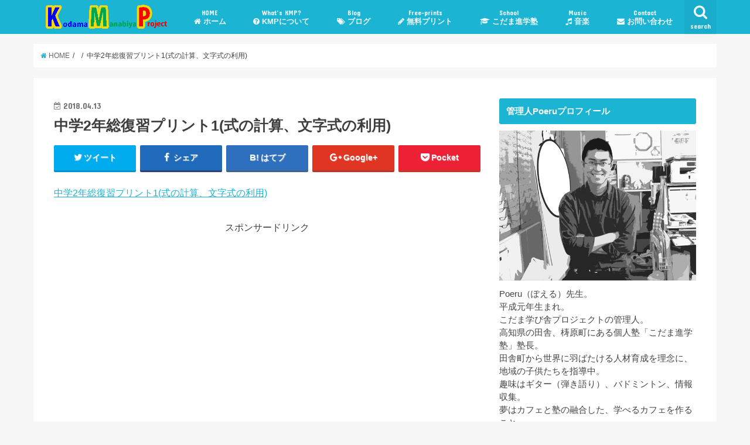

--- FILE ---
content_type: text/html; charset=UTF-8
request_url: https://kodajuku.com/%E4%B8%AD%E5%AD%A62%E5%B9%B4%E7%B7%8F%E5%BE%A9%E7%BF%92%E3%83%97%E3%83%AA%E3%83%B3%E3%83%881%E5%BC%8F%E3%81%AE%E8%A8%88%E7%AE%97%E3%80%81%E6%96%87%E5%AD%97%E5%BC%8F%E3%81%AE%E5%88%A9%E7%94%A8/
body_size: 18372
content:
<!doctype html>
<!--[if lt IE 7]><html lang="ja"
	itemscope 
	itemtype="http://schema.org/Article" 
	prefix="og: http://ogp.me/ns#"  class="no-js lt-ie9 lt-ie8 lt-ie7"><![endif]-->
<!--[if (IE 7)&!(IEMobile)]><html lang="ja"
	itemscope 
	itemtype="http://schema.org/Article" 
	prefix="og: http://ogp.me/ns#"  class="no-js lt-ie9 lt-ie8"><![endif]-->
<!--[if (IE 8)&!(IEMobile)]><html lang="ja"
	itemscope 
	itemtype="http://schema.org/Article" 
	prefix="og: http://ogp.me/ns#"  class="no-js lt-ie9"><![endif]-->
<!--[if gt IE 8]><!--> <html lang="ja"
	itemscope 
	itemtype="http://schema.org/Article" 
	prefix="og: http://ogp.me/ns#"  class="no-js"><!--<![endif]-->

<head>
<meta charset="utf-8">
<meta http-equiv="X-UA-Compatible" content="IE=edge">
<title>  中学2年総復習プリント1(式の計算、文字式の利用) | こだま学び舎プロジェクト</title>
<meta name="HandheldFriendly" content="True">
<meta name="MobileOptimized" content="320">
<meta name="viewport" content="width=device-width, initial-scale=1"/>


<link rel="pingback" href="https://kodajuku.com/xmlrpc.php">

<!--[if IE]>
<![endif]-->
<!--[if lt IE 9]>
<script src="//html5shiv.googlecode.com/svn/trunk/html5.js"></script>
<script src="//css3-mediaqueries-js.googlecode.com/svn/trunk/css3-mediaqueries.js"></script>
<![endif]-->



<meta name='robots' content='max-image-preview:large' />
<link rel='dns-prefetch' href='//ajax.googleapis.com' />
<link rel='dns-prefetch' href='//s0.wp.com' />
<link rel='dns-prefetch' href='//secure.gravatar.com' />
<link rel='dns-prefetch' href='//fonts.googleapis.com' />
<link rel='dns-prefetch' href='//maxcdn.bootstrapcdn.com' />
<link rel='dns-prefetch' href='//s.w.org' />
<link rel="alternate" type="application/rss+xml" title="こだま学び舎プロジェクト &raquo; フィード" href="https://kodajuku.com/feed/" />
<link rel="alternate" type="application/rss+xml" title="こだま学び舎プロジェクト &raquo; コメントフィード" href="https://kodajuku.com/comments/feed/" />
<link rel="alternate" type="application/rss+xml" title="こだま学び舎プロジェクト &raquo; 中学2年総復習プリント1(式の計算、文字式の利用) のコメントのフィード" href="https://kodajuku.com/feed/?attachment_id=964" />
<script type="text/javascript">
window._wpemojiSettings = {"baseUrl":"https:\/\/s.w.org\/images\/core\/emoji\/13.1.0\/72x72\/","ext":".png","svgUrl":"https:\/\/s.w.org\/images\/core\/emoji\/13.1.0\/svg\/","svgExt":".svg","source":{"concatemoji":"https:\/\/kodajuku.com\/wp-includes\/js\/wp-emoji-release.min.js"}};
/*! This file is auto-generated */
!function(e,a,t){var n,r,o,i=a.createElement("canvas"),p=i.getContext&&i.getContext("2d");function s(e,t){var a=String.fromCharCode;p.clearRect(0,0,i.width,i.height),p.fillText(a.apply(this,e),0,0);e=i.toDataURL();return p.clearRect(0,0,i.width,i.height),p.fillText(a.apply(this,t),0,0),e===i.toDataURL()}function c(e){var t=a.createElement("script");t.src=e,t.defer=t.type="text/javascript",a.getElementsByTagName("head")[0].appendChild(t)}for(o=Array("flag","emoji"),t.supports={everything:!0,everythingExceptFlag:!0},r=0;r<o.length;r++)t.supports[o[r]]=function(e){if(!p||!p.fillText)return!1;switch(p.textBaseline="top",p.font="600 32px Arial",e){case"flag":return s([127987,65039,8205,9895,65039],[127987,65039,8203,9895,65039])?!1:!s([55356,56826,55356,56819],[55356,56826,8203,55356,56819])&&!s([55356,57332,56128,56423,56128,56418,56128,56421,56128,56430,56128,56423,56128,56447],[55356,57332,8203,56128,56423,8203,56128,56418,8203,56128,56421,8203,56128,56430,8203,56128,56423,8203,56128,56447]);case"emoji":return!s([10084,65039,8205,55357,56613],[10084,65039,8203,55357,56613])}return!1}(o[r]),t.supports.everything=t.supports.everything&&t.supports[o[r]],"flag"!==o[r]&&(t.supports.everythingExceptFlag=t.supports.everythingExceptFlag&&t.supports[o[r]]);t.supports.everythingExceptFlag=t.supports.everythingExceptFlag&&!t.supports.flag,t.DOMReady=!1,t.readyCallback=function(){t.DOMReady=!0},t.supports.everything||(n=function(){t.readyCallback()},a.addEventListener?(a.addEventListener("DOMContentLoaded",n,!1),e.addEventListener("load",n,!1)):(e.attachEvent("onload",n),a.attachEvent("onreadystatechange",function(){"complete"===a.readyState&&t.readyCallback()})),(n=t.source||{}).concatemoji?c(n.concatemoji):n.wpemoji&&n.twemoji&&(c(n.twemoji),c(n.wpemoji)))}(window,document,window._wpemojiSettings);
</script>
<style type="text/css">
img.wp-smiley,
img.emoji {
	display: inline !important;
	border: none !important;
	box-shadow: none !important;
	height: 1em !important;
	width: 1em !important;
	margin: 0 0.07em !important;
	vertical-align: -0.1em !important;
	background: none !important;
	padding: 0 !important;
}
</style>
	<link rel='stylesheet' id='wp-block-library-css'  href='https://kodajuku.com/wp-includes/css/dist/block-library/style.min.css' type='text/css' media='all' />
<style id='global-styles-inline-css' type='text/css'>
body{--wp--preset--color--black: #000000;--wp--preset--color--cyan-bluish-gray: #abb8c3;--wp--preset--color--white: #ffffff;--wp--preset--color--pale-pink: #f78da7;--wp--preset--color--vivid-red: #cf2e2e;--wp--preset--color--luminous-vivid-orange: #ff6900;--wp--preset--color--luminous-vivid-amber: #fcb900;--wp--preset--color--light-green-cyan: #7bdcb5;--wp--preset--color--vivid-green-cyan: #00d084;--wp--preset--color--pale-cyan-blue: #8ed1fc;--wp--preset--color--vivid-cyan-blue: #0693e3;--wp--preset--color--vivid-purple: #9b51e0;--wp--preset--gradient--vivid-cyan-blue-to-vivid-purple: linear-gradient(135deg,rgba(6,147,227,1) 0%,rgb(155,81,224) 100%);--wp--preset--gradient--light-green-cyan-to-vivid-green-cyan: linear-gradient(135deg,rgb(122,220,180) 0%,rgb(0,208,130) 100%);--wp--preset--gradient--luminous-vivid-amber-to-luminous-vivid-orange: linear-gradient(135deg,rgba(252,185,0,1) 0%,rgba(255,105,0,1) 100%);--wp--preset--gradient--luminous-vivid-orange-to-vivid-red: linear-gradient(135deg,rgba(255,105,0,1) 0%,rgb(207,46,46) 100%);--wp--preset--gradient--very-light-gray-to-cyan-bluish-gray: linear-gradient(135deg,rgb(238,238,238) 0%,rgb(169,184,195) 100%);--wp--preset--gradient--cool-to-warm-spectrum: linear-gradient(135deg,rgb(74,234,220) 0%,rgb(151,120,209) 20%,rgb(207,42,186) 40%,rgb(238,44,130) 60%,rgb(251,105,98) 80%,rgb(254,248,76) 100%);--wp--preset--gradient--blush-light-purple: linear-gradient(135deg,rgb(255,206,236) 0%,rgb(152,150,240) 100%);--wp--preset--gradient--blush-bordeaux: linear-gradient(135deg,rgb(254,205,165) 0%,rgb(254,45,45) 50%,rgb(107,0,62) 100%);--wp--preset--gradient--luminous-dusk: linear-gradient(135deg,rgb(255,203,112) 0%,rgb(199,81,192) 50%,rgb(65,88,208) 100%);--wp--preset--gradient--pale-ocean: linear-gradient(135deg,rgb(255,245,203) 0%,rgb(182,227,212) 50%,rgb(51,167,181) 100%);--wp--preset--gradient--electric-grass: linear-gradient(135deg,rgb(202,248,128) 0%,rgb(113,206,126) 100%);--wp--preset--gradient--midnight: linear-gradient(135deg,rgb(2,3,129) 0%,rgb(40,116,252) 100%);--wp--preset--duotone--dark-grayscale: url('#wp-duotone-dark-grayscale');--wp--preset--duotone--grayscale: url('#wp-duotone-grayscale');--wp--preset--duotone--purple-yellow: url('#wp-duotone-purple-yellow');--wp--preset--duotone--blue-red: url('#wp-duotone-blue-red');--wp--preset--duotone--midnight: url('#wp-duotone-midnight');--wp--preset--duotone--magenta-yellow: url('#wp-duotone-magenta-yellow');--wp--preset--duotone--purple-green: url('#wp-duotone-purple-green');--wp--preset--duotone--blue-orange: url('#wp-duotone-blue-orange');--wp--preset--font-size--small: 13px;--wp--preset--font-size--medium: 20px;--wp--preset--font-size--large: 36px;--wp--preset--font-size--x-large: 42px;}.has-black-color{color: var(--wp--preset--color--black) !important;}.has-cyan-bluish-gray-color{color: var(--wp--preset--color--cyan-bluish-gray) !important;}.has-white-color{color: var(--wp--preset--color--white) !important;}.has-pale-pink-color{color: var(--wp--preset--color--pale-pink) !important;}.has-vivid-red-color{color: var(--wp--preset--color--vivid-red) !important;}.has-luminous-vivid-orange-color{color: var(--wp--preset--color--luminous-vivid-orange) !important;}.has-luminous-vivid-amber-color{color: var(--wp--preset--color--luminous-vivid-amber) !important;}.has-light-green-cyan-color{color: var(--wp--preset--color--light-green-cyan) !important;}.has-vivid-green-cyan-color{color: var(--wp--preset--color--vivid-green-cyan) !important;}.has-pale-cyan-blue-color{color: var(--wp--preset--color--pale-cyan-blue) !important;}.has-vivid-cyan-blue-color{color: var(--wp--preset--color--vivid-cyan-blue) !important;}.has-vivid-purple-color{color: var(--wp--preset--color--vivid-purple) !important;}.has-black-background-color{background-color: var(--wp--preset--color--black) !important;}.has-cyan-bluish-gray-background-color{background-color: var(--wp--preset--color--cyan-bluish-gray) !important;}.has-white-background-color{background-color: var(--wp--preset--color--white) !important;}.has-pale-pink-background-color{background-color: var(--wp--preset--color--pale-pink) !important;}.has-vivid-red-background-color{background-color: var(--wp--preset--color--vivid-red) !important;}.has-luminous-vivid-orange-background-color{background-color: var(--wp--preset--color--luminous-vivid-orange) !important;}.has-luminous-vivid-amber-background-color{background-color: var(--wp--preset--color--luminous-vivid-amber) !important;}.has-light-green-cyan-background-color{background-color: var(--wp--preset--color--light-green-cyan) !important;}.has-vivid-green-cyan-background-color{background-color: var(--wp--preset--color--vivid-green-cyan) !important;}.has-pale-cyan-blue-background-color{background-color: var(--wp--preset--color--pale-cyan-blue) !important;}.has-vivid-cyan-blue-background-color{background-color: var(--wp--preset--color--vivid-cyan-blue) !important;}.has-vivid-purple-background-color{background-color: var(--wp--preset--color--vivid-purple) !important;}.has-black-border-color{border-color: var(--wp--preset--color--black) !important;}.has-cyan-bluish-gray-border-color{border-color: var(--wp--preset--color--cyan-bluish-gray) !important;}.has-white-border-color{border-color: var(--wp--preset--color--white) !important;}.has-pale-pink-border-color{border-color: var(--wp--preset--color--pale-pink) !important;}.has-vivid-red-border-color{border-color: var(--wp--preset--color--vivid-red) !important;}.has-luminous-vivid-orange-border-color{border-color: var(--wp--preset--color--luminous-vivid-orange) !important;}.has-luminous-vivid-amber-border-color{border-color: var(--wp--preset--color--luminous-vivid-amber) !important;}.has-light-green-cyan-border-color{border-color: var(--wp--preset--color--light-green-cyan) !important;}.has-vivid-green-cyan-border-color{border-color: var(--wp--preset--color--vivid-green-cyan) !important;}.has-pale-cyan-blue-border-color{border-color: var(--wp--preset--color--pale-cyan-blue) !important;}.has-vivid-cyan-blue-border-color{border-color: var(--wp--preset--color--vivid-cyan-blue) !important;}.has-vivid-purple-border-color{border-color: var(--wp--preset--color--vivid-purple) !important;}.has-vivid-cyan-blue-to-vivid-purple-gradient-background{background: var(--wp--preset--gradient--vivid-cyan-blue-to-vivid-purple) !important;}.has-light-green-cyan-to-vivid-green-cyan-gradient-background{background: var(--wp--preset--gradient--light-green-cyan-to-vivid-green-cyan) !important;}.has-luminous-vivid-amber-to-luminous-vivid-orange-gradient-background{background: var(--wp--preset--gradient--luminous-vivid-amber-to-luminous-vivid-orange) !important;}.has-luminous-vivid-orange-to-vivid-red-gradient-background{background: var(--wp--preset--gradient--luminous-vivid-orange-to-vivid-red) !important;}.has-very-light-gray-to-cyan-bluish-gray-gradient-background{background: var(--wp--preset--gradient--very-light-gray-to-cyan-bluish-gray) !important;}.has-cool-to-warm-spectrum-gradient-background{background: var(--wp--preset--gradient--cool-to-warm-spectrum) !important;}.has-blush-light-purple-gradient-background{background: var(--wp--preset--gradient--blush-light-purple) !important;}.has-blush-bordeaux-gradient-background{background: var(--wp--preset--gradient--blush-bordeaux) !important;}.has-luminous-dusk-gradient-background{background: var(--wp--preset--gradient--luminous-dusk) !important;}.has-pale-ocean-gradient-background{background: var(--wp--preset--gradient--pale-ocean) !important;}.has-electric-grass-gradient-background{background: var(--wp--preset--gradient--electric-grass) !important;}.has-midnight-gradient-background{background: var(--wp--preset--gradient--midnight) !important;}.has-small-font-size{font-size: var(--wp--preset--font-size--small) !important;}.has-medium-font-size{font-size: var(--wp--preset--font-size--medium) !important;}.has-large-font-size{font-size: var(--wp--preset--font-size--large) !important;}.has-x-large-font-size{font-size: var(--wp--preset--font-size--x-large) !important;}
</style>
<link rel='stylesheet' id='contact-form-7-css'  href='https://kodajuku.com/wp-content/plugins/contact-form-7/includes/css/styles.css' type='text/css' media='all' />
<link rel='stylesheet' id='font-awesome-css'  href='https://kodajuku.com/wp-content/plugins/download-manager/assets/font-awesome/css/font-awesome.min.css' type='text/css' media='all' />
<link rel='stylesheet' id='wpdm-bootstrap-css'  href='https://kodajuku.com/wp-content/plugins/download-manager/assets/bootstrap/css/bootstrap.css' type='text/css' media='all' />
<link rel='stylesheet' id='wpdm-front-css'  href='https://kodajuku.com/wp-content/plugins/download-manager/assets/css/front.css' type='text/css' media='all' />
<link rel='stylesheet' id='font-awesome-four-css'  href='https://kodajuku.com/wp-content/plugins/font-awesome-4-menus/css/font-awesome.min.css' type='text/css' media='all' />
<link rel='stylesheet' id='accordioncssfree-css'  href='https://kodajuku.com/wp-content/plugins/sp-faq/css/jquery.accordion.css' type='text/css' media='all' />
<link rel='stylesheet' id='toc-screen-css'  href='https://kodajuku.com/wp-content/plugins/table-of-contents-plus/screen.min.css' type='text/css' media='all' />
<link rel='stylesheet' id='wordpress-popular-posts-css-css'  href='https://kodajuku.com/wp-content/plugins/wordpress-popular-posts/public/css/wpp.css' type='text/css' media='all' />
<link rel='stylesheet' id='style-css'  href='https://kodajuku.com/wp-content/themes/jstork/style.css' type='text/css' media='all' />
<link rel='stylesheet' id='child-style-css'  href='https://kodajuku.com/wp-content/themes/jstork_custom/style.css' type='text/css' media='all' />
<link rel='stylesheet' id='slick-css'  href='https://kodajuku.com/wp-content/themes/jstork/library/css/slick.css' type='text/css' media='all' />
<link rel='stylesheet' id='shortcode-css'  href='https://kodajuku.com/wp-content/themes/jstork/library/css/shortcode.css' type='text/css' media='all' />
<link rel='stylesheet' id='gf_Concert-css'  href='//fonts.googleapis.com/css?family=Concert+One' type='text/css' media='all' />
<link rel='stylesheet' id='gf_Lato-css'  href='//fonts.googleapis.com/css?family=Lato' type='text/css' media='all' />
<link rel='stylesheet' id='fontawesome-css'  href='//maxcdn.bootstrapcdn.com/font-awesome/4.6.0/css/font-awesome.min.css' type='text/css' media='all' />
<link rel='stylesheet' id='remodal-css'  href='https://kodajuku.com/wp-content/themes/jstork/library/css/remodal.css' type='text/css' media='all' />
<link rel='stylesheet' id='jetpack-widget-social-icons-styles-css'  href='https://kodajuku.com/wp-content/plugins/jetpack/modules/widgets/social-icons/social-icons.css' type='text/css' media='all' />
<link rel='stylesheet' id='jetpack_css-css'  href='https://kodajuku.com/wp-content/plugins/jetpack/css/jetpack.css' type='text/css' media='all' />
<script type='text/javascript' src='//ajax.googleapis.com/ajax/libs/jquery/1.12.4/jquery.min.js' id='jquery-js'></script>
<script type='text/javascript' src='https://kodajuku.com/wp-content/plugins/download-manager/assets/bootstrap/js/bootstrap.min.js' id='wpdm-bootstrap-js'></script>
<script type='text/javascript' src='https://kodajuku.com/wp-content/plugins/download-manager/assets/js/front.js' id='frontjs-js'></script>
<script type='text/javascript' src='https://kodajuku.com/wp-content/plugins/download-manager/assets/js/chosen.jquery.min.js' id='jquery-choosen-js'></script>
<script type='text/javascript' src='https://kodajuku.com/wp-content/plugins/sp-faq/js/jquery.accordion.js' id='accordionjsfree-js'></script>
<script type='text/javascript' id='wpp-js-js-extra'>
/* <![CDATA[ */
var wpp_params = {"sampling_active":"","sampling_rate":"100","ajax_url":"https:\/\/kodajuku.com\/wp-admin\/admin-ajax.php","action":"update_views_ajax","ID":"964","token":"7334017e8d"};
/* ]]> */
</script>
<script type='text/javascript' src='https://kodajuku.com/wp-content/plugins/wordpress-popular-posts/public/js/wpp.js' id='wpp-js-js'></script>
<meta name="generator" content="WordPress Download Manager 2.9.70" />
<link rel="https://api.w.org/" href="https://kodajuku.com/wp-json/" /><link rel="alternate" type="application/json" href="https://kodajuku.com/wp-json/wp/v2/media/964" /><link rel="EditURI" type="application/rsd+xml" title="RSD" href="https://kodajuku.com/xmlrpc.php?rsd" />
<link rel="wlwmanifest" type="application/wlwmanifest+xml" href="https://kodajuku.com/wp-includes/wlwmanifest.xml" /> 
<link rel='shortlink' href='https://wp.me/a8P5Xh-fy' />
<link rel="alternate" type="application/json+oembed" href="https://kodajuku.com/wp-json/oembed/1.0/embed?url=https%3A%2F%2Fkodajuku.com%2F%25e4%25b8%25ad%25e5%25ad%25a62%25e5%25b9%25b4%25e7%25b7%258f%25e5%25be%25a9%25e7%25bf%2592%25e3%2583%2597%25e3%2583%25aa%25e3%2583%25b3%25e3%2583%25881%25e5%25bc%258f%25e3%2581%25ae%25e8%25a8%2588%25e7%25ae%2597%25e3%2580%2581%25e6%2596%2587%25e5%25ad%2597%25e5%25bc%258f%25e3%2581%25ae%25e5%2588%25a9%25e7%2594%25a8%2F" />
<link rel="alternate" type="text/xml+oembed" href="https://kodajuku.com/wp-json/oembed/1.0/embed?url=https%3A%2F%2Fkodajuku.com%2F%25e4%25b8%25ad%25e5%25ad%25a62%25e5%25b9%25b4%25e7%25b7%258f%25e5%25be%25a9%25e7%25bf%2592%25e3%2583%2597%25e3%2583%25aa%25e3%2583%25b3%25e3%2583%25881%25e5%25bc%258f%25e3%2581%25ae%25e8%25a8%2588%25e7%25ae%2597%25e3%2580%2581%25e6%2596%2587%25e5%25ad%2597%25e5%25bc%258f%25e3%2581%25ae%25e5%2588%25a9%25e7%2594%25a8%2F&#038;format=xml" />

        <script>
            var wpdm_site_url = 'https://kodajuku.com/';
            var wpdm_home_url = 'https://kodajuku.com/';
            var ajax_url = 'https://kodajuku.com/wp-admin/admin-ajax.php';
            var wpdm_ajax_url = 'https://kodajuku.com/wp-admin/admin-ajax.php';
            var wpdm_ajax_popup = '0';
        </script>


        <!-- Favicon Rotator -->
<link rel="shortcut icon" href="https://kodajuku.com/wp-content/uploads/2017/06/791bd327115861bc0377ebab241899f6-16x16.png" />
<!-- End Favicon Rotator -->
<!-- Copyright protection script by daveligthart.com -->
<meta http-equiv="imagetoolbar" content="no">
<script language="Javascript">
/*<![CDATA[*/
document.oncontextmenu = function(){return false;};
/*]]>*/
</script>
<script type="text/javascript">
/*<![CDATA[*/
document.onselectstart=function(){
	if (event.srcElement.type != "text" && event.srcElement.type != "textarea" && event.srcElement.type != "password") {
		return false;
	}
	else {
	 	return true;
	}
};
if (window.sidebar) {
	document.onmousedown=function(e){
		var obj=e.target;
		if (obj.tagName.toUpperCase() == 'SELECT'
			|| obj.tagName.toUpperCase() == "INPUT" 
			|| obj.tagName.toUpperCase() == "TEXTAREA" 
			|| obj.tagName.toUpperCase() == "PASSWORD") {
			return true;
		}
		else {
			return false;
		}
	};
}
document.body.style.webkitTouchCallout='none';
/*]]>*/
</script>
<script type="text/javascript" language="JavaScript1.1">
/*<![CDATA[*/
if (parent.frames.length > 0) { top.location.replace(document.location); }
/*]]>*/
</script>
<script language="Javascript">
/*<![CDATA[*/
document.ondragstart = function(){return false;};
/*]]>*/
</script>
<style type="text/css">
<!—-
    * {
        -webkit-touch-callout: none;
        -webkit-user-select: none;
    }
     
    img {
	    -webkit-touch-callout: none;
        -webkit-user-select: none;
    }
-->
</style>
<!-- End Copyright protection script by daveligthart.com -->

<!-- Source hidden -->




















































































































































































































































































































































































































































































































































































































<!-- :-) -->

<link rel='dns-prefetch' href='//v0.wordpress.com'/>
<link rel='dns-prefetch' href='//i0.wp.com'/>
<link rel='dns-prefetch' href='//i1.wp.com'/>
<link rel='dns-prefetch' href='//i2.wp.com'/>
<style type='text/css'>img#wpstats{display:none}</style><style type="text/css">
body{color: #3E3E3E;}
a,#breadcrumb li a i{color: #1BB4D3;}
a:hover{color: #E69B9B;}
.article-footer .post-categories li a,.article-footer .tags a{  background: #1BB4D3;  border:1px solid #1BB4D3;}
.article-footer .tags a{color:#1BB4D3; background: none;}
.article-footer .post-categories li a:hover,.article-footer .tags a:hover{ background:#E69B9B;  border-color:#E69B9B;}
input[type="text"],input[type="password"],input[type="datetime"],input[type="datetime-local"],input[type="date"],input[type="month"],input[type="time"],input[type="week"],input[type="number"],input[type="email"],input[type="url"],input[type="search"],input[type="tel"],input[type="color"],select,textarea,.field { background-color: #ffffff;}
/*ヘッダー*/
.header{color: #ffffff;}
.header.bg,.header #inner-header,.menu-sp{background: #1bb4d3;}
#logo a{color: #eeee22;}
#g_nav .nav li a,.nav_btn,.menu-sp a,.menu-sp a,.menu-sp > ul:after{color: #edf9fc;}
#logo a:hover,#g_nav .nav li a:hover,.nav_btn:hover{color:#eeeeee;}
@media only screen and (min-width: 768px) {
.nav > li > a:after{background: #eeeeee;}
.nav ul {background: #666666;}
#g_nav .nav li ul.sub-menu li a{color: #f7f7f7;}
}
@media only screen and (max-width: 1165px) {
.site_description{
background: #1bb4d3;
color: #ffffff;
}
}
/*メインエリア*/
#inner-content{background: #ffffff}
.top-post-list .post-list:before{background: #1BB4D3;}
.widget li a:after{color: #1BB4D3;}
/* 投稿ページ見出し */
.entry-content h2,.widgettitle{background: #1bb4d3; color: #ffffff;}
.entry-content h3{border-color: #1bb4d3;}
.h_boader .entry-content h2{border-color: #1bb4d3; color: #3E3E3E;}
.h_balloon .entry-content h2:after{border-top-color: #1bb4d3;}
/* リスト要素 */
.entry-content ul li:before{ background: #1bb4d3;}
.entry-content ol li:before{ background: #1bb4d3;}
/* カテゴリーラベル */
.post-list-card .post-list .eyecatch .cat-name,.top-post-list .post-list .eyecatch .cat-name,.byline .cat-name,.single .authorbox .author-newpost li .cat-name,.related-box li .cat-name,.carouselwrap .cat-name,.eyecatch .cat-name{background: #fcee21; color:  #444444;}
/* ランキングバッジ */
ul.wpp-list li a:before{background: #1bb4d3; color: #ffffff;}
/* アーカイブのボタン */
.readmore a{border:1px solid #1BB4D3;color:#1BB4D3;}
.readmore a:hover{background:#1BB4D3;color:#fff;}
/* ボタンの色 */
.btn-wrap a{background: #1BB4D3;border: 1px solid #1BB4D3;}
.btn-wrap a:hover{background: #E69B9B;border-color: #E69B9B;}
.btn-wrap.simple a{border:1px solid #1BB4D3;color:#1BB4D3;}
.btn-wrap.simple a:hover{background:#1BB4D3;}
/* コメント */
.blue-btn, .comment-reply-link, #submit { background-color: #1BB4D3; }
.blue-btn:hover, .comment-reply-link:hover, #submit:hover, .blue-btn:focus, .comment-reply-link:focus, #submit:focus {background-color: #E69B9B; }
/* サイドバー */
#sidebar1{color: #444444;}
.widget a{text-decoration:none; color:#666666;}
.widget a:hover{color:#999999;}
/*フッター*/
#footer-top.bg,#footer-top .inner,.cta-inner{background-color: #666666; color: #CACACA;}
.footer a,#footer-top a{color: #f7f7f7;}
#footer-top .widgettitle{color: #CACACA;}
.footer.bg,.footer .inner {background-color: #666666;color: #CACACA;}
.footer-links li a:before{ color: #1bb4d3;}
/* ページネーション */
.pagination a, .pagination span,.page-links a{border-color: #1BB4D3; color: #1BB4D3;}
.pagination .current,.pagination .current:hover,.page-links ul > li > span{background-color: #1BB4D3; border-color: #1BB4D3;}
.pagination a:hover, .pagination a:focus,.page-links a:hover, .page-links a:focus{background-color: #1BB4D3; color: #fff;}
</style>
<style type="text/css">.broken_link, a.broken_link {
	text-decoration: line-through;
}</style></head>

<body class="attachment attachment-template-default single single-attachment postid-964 attachmentid-964 attachment-pdf">
<div id="container" class=" sidebarright ">

<header class="header animated fadeIn bg headerleft" role="banner">
<div id="inner-header" class="wrap cf">
<div id="logo" class="gf fs_m">
<p class="h1 img"><a href="https://kodajuku.com"><img src="http://kodajuku.com/wp-content/uploads/2017/06/e8e131c7128887c6be831ba2a470f6f1.png" alt="こだま学び舎プロジェクト"></a></p>
</div>

<nav id="g_nav" role="navigation">
<a href="#searchbox" data-remodal-target="searchbox" class="nav_btn search_btn"><span class="text gf">search</span></a>

<ul id="menu-%e3%83%a1%e3%83%8b%e3%83%a5%e3%83%bc1" class="nav top-nav cf"><li id="menu-item-119" class="menu-item menu-item-type-custom menu-item-object-custom menu-item-home menu-item-119"><a href="http://kodajuku.com/"><span class="gf">HOME</span><i class="fa fa-home"></i><span class="fontawesome-text"> ホーム</span></a></li>
<li id="menu-item-95" class="Example of question-circle menu-item menu-item-type-taxonomy menu-item-object-category menu-item-has-children menu-item-95"><a href="https://kodajuku.com/category/whatkodajuku/"><span class="gf">What’s KMP?</span><i class="fa fa-question-circle"></i><span class="fontawesome-text"> KMPについて</span></a>
<ul class="sub-menu">
	<li id="menu-item-161" class="menu-item menu-item-type-post_type menu-item-object-post menu-item-161"><a href="https://kodajuku.com/2017/06/16/post-100/">KMPとは？<span class="gf"></span></a></li>
	<li id="menu-item-162" class="menu-item menu-item-type-post_type menu-item-object-post menu-item-162"><a href="https://kodajuku.com/2017/06/16/post-93/">KMP管理人Poeruとは？<span class="gf"></span></a></li>
</ul>
</li>
<li id="menu-item-96" class="Example of tags menu-item menu-item-type-taxonomy menu-item-object-category menu-item-has-children menu-item-96"><a href="https://kodajuku.com/category/manabiblog/"><span class="gf">Blog</span><i class="fa fa-tags"></i><span class="fontawesome-text"> ブログ</span></a>
<ul class="sub-menu">
	<li id="menu-item-158" class="menu-item menu-item-type-taxonomy menu-item-object-category menu-item-158"><a href="https://kodajuku.com/category/manabiblog/kids-study/">子育て・勉強法<span class="gf"></span></a></li>
	<li id="menu-item-778" class="menu-item menu-item-type-taxonomy menu-item-object-category menu-item-778"><a href="https://kodajuku.com/category/manabiblog/%e9%ab%98%e6%a0%a1%e5%85%a5%e8%a9%a6%e6%83%85%e5%a0%b1/">高校入試情報<span class="gf"></span></a></li>
	<li id="menu-item-753" class="menu-item menu-item-type-taxonomy menu-item-object-category menu-item-753"><a href="https://kodajuku.com/category/%e7%ae%a1%e7%90%86%e4%ba%batoeic%e6%8c%91%e6%88%a6%e8%a8%98/">管理人TOEIC挑戦記<span class="gf"></span></a></li>
	<li id="menu-item-268" class="menu-item menu-item-type-taxonomy menu-item-object-category menu-item-268"><a href="https://kodajuku.com/category/manabiblog/%e6%b0%97%e3%81%ab%e3%81%aa%e3%82%8b%e8%a9%b1%e9%a1%8c/">気になる話題<span class="gf"></span></a></li>
	<li id="menu-item-154" class="menu-item menu-item-type-taxonomy menu-item-object-category menu-item-154"><a href="https://kodajuku.com/category/manabiblog/wordpress/">WordPress<span class="gf"></span></a></li>
	<li id="menu-item-155" class="menu-item menu-item-type-taxonomy menu-item-object-category menu-item-155"><a href="https://kodajuku.com/category/manabiblog/goodmedia/">おすすめメディア<span class="gf"></span></a></li>
	<li id="menu-item-157" class="menu-item menu-item-type-taxonomy menu-item-object-category menu-item-157"><a href="https://kodajuku.com/category/manabiblog/health/">健康・運動<span class="gf"></span></a></li>
</ul>
</li>
<li id="menu-item-49" class="Example of pencil menu-item menu-item-type-post_type menu-item-object-page menu-item-49"><a href="https://kodajuku.com/freeprints/"><span class="gf">Free-prints</span><i class="fa fa-pencil"></i><span class="fontawesome-text"> 無料プリント</span></a></li>
<li id="menu-item-754" class="menu-item menu-item-type-custom menu-item-object-custom menu-item-has-children menu-item-754"><a href="http://kodamatokeiten.wixsite.com/kodamashingakujyuku"><span class="gf">School</span><i class="fa fa-graduation-cap"></i><span class="fontawesome-text"> こだま進学塾</span></a>
<ul class="sub-menu">
	<li id="menu-item-896" class="menu-item menu-item-type-custom menu-item-object-custom menu-item-896"><a href="http://kodamatokeiten.wixsite.com/kodamashingakujyuku">こだま進学塾料金・コース<span class="gf"></span></a></li>
	<li id="menu-item-495" class="menu-item menu-item-type-post_type menu-item-object-post_lp menu-item-495"><a href="https://kodajuku.com/post_lp/skype-lecture/">スカイプ授業について<span class="gf"></span></a></li>
	<li id="menu-item-48" class="menu-item menu-item-type-post_type menu-item-object-page menu-item-has-children menu-item-48"><a href="https://kodajuku.com/kosodatesodan/"><span class="gf">Consultation</span><i class="fa fa-child"></i><span class="fontawesome-text"> 悩み相談</span></a>
	<ul class="sub-menu">
		<li id="menu-item-177" class="menu-item menu-item-type-post_type menu-item-object-page menu-item-177"><a href="https://kodajuku.com/cunsult-kids-study/">子育て・勉強相談<span class="gf"></span></a></li>
		<li id="menu-item-176" class="menu-item menu-item-type-post_type menu-item-object-page menu-item-176"><a href="https://kodajuku.com/consult-life/">人生・生活<span class="gf"></span></a></li>
		<li id="menu-item-175" class="menu-item menu-item-type-post_type menu-item-object-page menu-item-175"><a href="https://kodajuku.com/consult-love/">恋愛<span class="gf"></span></a></li>
		<li id="menu-item-174" class="menu-item menu-item-type-post_type menu-item-object-page menu-item-174"><a href="https://kodajuku.com/consult-work/">仕事<span class="gf"></span></a></li>
	</ul>
</li>
</ul>
</li>
<li id="menu-item-1466" class="menu-item menu-item-type-post_type menu-item-object-page menu-item-1466"><a href="https://kodajuku.com/music/"><span class="gf">Music</span><i class="fa fa-music"></i><span class="fontawesome-text"> 音楽</span></a></li>
<li id="menu-item-52" class="menu-item menu-item-type-post_type menu-item-object-page menu-item-52"><a href="https://kodajuku.com/%e3%81%8a%e5%95%8f%e3%81%84%e5%90%88%e3%82%8f%e3%81%9b/"><span class="gf">Contact</span><i class="fa fa-envelope"></i><span class="fontawesome-text"> お問い合わせ</span></a></li>
</ul></nav>

<a href="#spnavi" data-remodal-target="spnavi" class="nav_btn"><span class="text gf">menu</span></a>


</div>
</header>


<div class="remodal" data-remodal-id="spnavi" data-remodal-options="hashTracking:false">
<button data-remodal-action="close" class="remodal-close"><span class="text gf">CLOSE</span></button>
<ul id="menu-%e3%83%a1%e3%83%8b%e3%83%a5%e3%83%bc1-1" class="sp_g_nav nav top-nav cf"><li class="menu-item menu-item-type-custom menu-item-object-custom menu-item-home menu-item-119"><a href="http://kodajuku.com/"><span class="gf">HOME</span><i class="fa fa-home"></i><span class="fontawesome-text"> ホーム</span></a></li>
<li class="Example of question-circle menu-item menu-item-type-taxonomy menu-item-object-category menu-item-has-children menu-item-95"><a href="https://kodajuku.com/category/whatkodajuku/"><span class="gf">What’s KMP?</span><i class="fa fa-question-circle"></i><span class="fontawesome-text"> KMPについて</span></a>
<ul class="sub-menu">
	<li class="menu-item menu-item-type-post_type menu-item-object-post menu-item-161"><a href="https://kodajuku.com/2017/06/16/post-100/">KMPとは？<span class="gf"></span></a></li>
	<li class="menu-item menu-item-type-post_type menu-item-object-post menu-item-162"><a href="https://kodajuku.com/2017/06/16/post-93/">KMP管理人Poeruとは？<span class="gf"></span></a></li>
</ul>
</li>
<li class="Example of tags menu-item menu-item-type-taxonomy menu-item-object-category menu-item-has-children menu-item-96"><a href="https://kodajuku.com/category/manabiblog/"><span class="gf">Blog</span><i class="fa fa-tags"></i><span class="fontawesome-text"> ブログ</span></a>
<ul class="sub-menu">
	<li class="menu-item menu-item-type-taxonomy menu-item-object-category menu-item-158"><a href="https://kodajuku.com/category/manabiblog/kids-study/">子育て・勉強法<span class="gf"></span></a></li>
	<li class="menu-item menu-item-type-taxonomy menu-item-object-category menu-item-778"><a href="https://kodajuku.com/category/manabiblog/%e9%ab%98%e6%a0%a1%e5%85%a5%e8%a9%a6%e6%83%85%e5%a0%b1/">高校入試情報<span class="gf"></span></a></li>
	<li class="menu-item menu-item-type-taxonomy menu-item-object-category menu-item-753"><a href="https://kodajuku.com/category/%e7%ae%a1%e7%90%86%e4%ba%batoeic%e6%8c%91%e6%88%a6%e8%a8%98/">管理人TOEIC挑戦記<span class="gf"></span></a></li>
	<li class="menu-item menu-item-type-taxonomy menu-item-object-category menu-item-268"><a href="https://kodajuku.com/category/manabiblog/%e6%b0%97%e3%81%ab%e3%81%aa%e3%82%8b%e8%a9%b1%e9%a1%8c/">気になる話題<span class="gf"></span></a></li>
	<li class="menu-item menu-item-type-taxonomy menu-item-object-category menu-item-154"><a href="https://kodajuku.com/category/manabiblog/wordpress/">WordPress<span class="gf"></span></a></li>
	<li class="menu-item menu-item-type-taxonomy menu-item-object-category menu-item-155"><a href="https://kodajuku.com/category/manabiblog/goodmedia/">おすすめメディア<span class="gf"></span></a></li>
	<li class="menu-item menu-item-type-taxonomy menu-item-object-category menu-item-157"><a href="https://kodajuku.com/category/manabiblog/health/">健康・運動<span class="gf"></span></a></li>
</ul>
</li>
<li class="Example of pencil menu-item menu-item-type-post_type menu-item-object-page menu-item-49"><a href="https://kodajuku.com/freeprints/"><span class="gf">Free-prints</span><i class="fa fa-pencil"></i><span class="fontawesome-text"> 無料プリント</span></a></li>
<li class="menu-item menu-item-type-custom menu-item-object-custom menu-item-has-children menu-item-754"><a href="http://kodamatokeiten.wixsite.com/kodamashingakujyuku"><span class="gf">School</span><i class="fa fa-graduation-cap"></i><span class="fontawesome-text"> こだま進学塾</span></a>
<ul class="sub-menu">
	<li class="menu-item menu-item-type-custom menu-item-object-custom menu-item-896"><a href="http://kodamatokeiten.wixsite.com/kodamashingakujyuku">こだま進学塾料金・コース<span class="gf"></span></a></li>
	<li class="menu-item menu-item-type-post_type menu-item-object-post_lp menu-item-495"><a href="https://kodajuku.com/post_lp/skype-lecture/">スカイプ授業について<span class="gf"></span></a></li>
	<li class="menu-item menu-item-type-post_type menu-item-object-page menu-item-has-children menu-item-48"><a href="https://kodajuku.com/kosodatesodan/"><span class="gf">Consultation</span><i class="fa fa-child"></i><span class="fontawesome-text"> 悩み相談</span></a>
	<ul class="sub-menu">
		<li class="menu-item menu-item-type-post_type menu-item-object-page menu-item-177"><a href="https://kodajuku.com/cunsult-kids-study/">子育て・勉強相談<span class="gf"></span></a></li>
		<li class="menu-item menu-item-type-post_type menu-item-object-page menu-item-176"><a href="https://kodajuku.com/consult-life/">人生・生活<span class="gf"></span></a></li>
		<li class="menu-item menu-item-type-post_type menu-item-object-page menu-item-175"><a href="https://kodajuku.com/consult-love/">恋愛<span class="gf"></span></a></li>
		<li class="menu-item menu-item-type-post_type menu-item-object-page menu-item-174"><a href="https://kodajuku.com/consult-work/">仕事<span class="gf"></span></a></li>
	</ul>
</li>
</ul>
</li>
<li class="menu-item menu-item-type-post_type menu-item-object-page menu-item-1466"><a href="https://kodajuku.com/music/"><span class="gf">Music</span><i class="fa fa-music"></i><span class="fontawesome-text"> 音楽</span></a></li>
<li class="menu-item menu-item-type-post_type menu-item-object-page menu-item-52"><a href="https://kodajuku.com/%e3%81%8a%e5%95%8f%e3%81%84%e5%90%88%e3%82%8f%e3%81%9b/"><span class="gf">Contact</span><i class="fa fa-envelope"></i><span class="fontawesome-text"> お問い合わせ</span></a></li>
</ul><button data-remodal-action="close" class="remodal-close"><span class="text gf">CLOSE</span></button>
</div>



<div class="remodal searchbox" data-remodal-id="searchbox" data-remodal-options="hashTracking:false">
<div class="search cf"><dl><dt>キーワードで記事を検索</dt><dd><form role="search" method="get" id="searchform" class="searchform cf" action="https://kodajuku.com/" >
		<input type="search" placeholder="検索する" value="" name="s" id="s" />
		<button type="submit" id="searchsubmit" ><i class="fa fa-search"></i></button>
		</form></dd></dl></div>
<button data-remodal-action="close" class="remodal-close"><span class="text gf">CLOSE</span></button>
</div>









<div id="breadcrumb" class="breadcrumb inner wrap cf"><ul><li itemscope itemtype="//data-vocabulary.org/Breadcrumb"><a href="https://kodajuku.com/" itemprop="url"><i class="fa fa-home"></i><span itemprop="title"> HOME</span></a></li><li itemscope itemtype="//data-vocabulary.org/Breadcrumb"><a href="" itemprop="url"><span itemprop="title"></span></a></li><li>中学2年総復習プリント1(式の計算、文字式の利用)</li></ul></div>
<div id="content">
<div id="inner-content" class="wrap cf">

<main id="main" class="m-all t-all d-5of7 cf" role="main">
<article id="post-964" class="post-964 attachment type-attachment status-inherit hentry article cf" role="article">
<header class="article-header entry-header">
<p class="byline entry-meta vcard cf">
<time class="date gf entry-date updated"  datetime="2018-04-13">2018.04.13</time>

<span class="writer name author"><span class="fn">Poeru</span></span>
</p>

<h1 class="entry-title single-title" itemprop="headline" rel="bookmark">中学2年総復習プリント1(式の計算、文字式の利用)</h1>

<div class="share short">
<div class="sns">
<ul class="clearfix">

<li class="twitter"> 
<a target="blank" href="http://twitter.com/intent/tweet?url=https%3A%2F%2Fkodajuku.com%2F%25e4%25b8%25ad%25e5%25ad%25a62%25e5%25b9%25b4%25e7%25b7%258f%25e5%25be%25a9%25e7%25bf%2592%25e3%2583%2597%25e3%2583%25aa%25e3%2583%25b3%25e3%2583%25881%25e5%25bc%258f%25e3%2581%25ae%25e8%25a8%2588%25e7%25ae%2597%25e3%2580%2581%25e6%2596%2587%25e5%25ad%2597%25e5%25bc%258f%25e3%2581%25ae%25e5%2588%25a9%25e7%2594%25a8%2F&text=%E4%B8%AD%E5%AD%A62%E5%B9%B4%E7%B7%8F%E5%BE%A9%E7%BF%92%E3%83%97%E3%83%AA%E3%83%B3%E3%83%881%28%E5%BC%8F%E3%81%AE%E8%A8%88%E7%AE%97%E3%80%81%E6%96%87%E5%AD%97%E5%BC%8F%E3%81%AE%E5%88%A9%E7%94%A8%29&tw_p=tweetbutton" onclick="window.open(this.href, 'tweetwindow', 'width=550, height=450,personalbar=0,toolbar=0,scrollbars=1,resizable=1'); return false;"><i class="fa fa-twitter"></i><span class="text">ツイート</span><span class="count"></span></a>
</li>

<li class="facebook">
<a href="http://www.facebook.com/sharer.php?src=bm&u=https%3A%2F%2Fkodajuku.com%2F%25e4%25b8%25ad%25e5%25ad%25a62%25e5%25b9%25b4%25e7%25b7%258f%25e5%25be%25a9%25e7%25bf%2592%25e3%2583%2597%25e3%2583%25aa%25e3%2583%25b3%25e3%2583%25881%25e5%25bc%258f%25e3%2581%25ae%25e8%25a8%2588%25e7%25ae%2597%25e3%2580%2581%25e6%2596%2587%25e5%25ad%2597%25e5%25bc%258f%25e3%2581%25ae%25e5%2588%25a9%25e7%2594%25a8%2F&t=%E4%B8%AD%E5%AD%A62%E5%B9%B4%E7%B7%8F%E5%BE%A9%E7%BF%92%E3%83%97%E3%83%AA%E3%83%B3%E3%83%881%28%E5%BC%8F%E3%81%AE%E8%A8%88%E7%AE%97%E3%80%81%E6%96%87%E5%AD%97%E5%BC%8F%E3%81%AE%E5%88%A9%E7%94%A8%29" onclick="javascript:window.open(this.href, '', 'menubar=no,toolbar=no,resizable=yes,scrollbars=yes,height=300,width=600');return false;"><i class="fa fa-facebook"></i>
<span class="text">シェア</span><span class="count"></span></a>
</li>

<li class="hatebu">       
<a href="http://b.hatena.ne.jp/add?mode=confirm&url=https://kodajuku.com/%e4%b8%ad%e5%ad%a62%e5%b9%b4%e7%b7%8f%e5%be%a9%e7%bf%92%e3%83%97%e3%83%aa%e3%83%b3%e3%83%881%e5%bc%8f%e3%81%ae%e8%a8%88%e7%ae%97%e3%80%81%e6%96%87%e5%ad%97%e5%bc%8f%e3%81%ae%e5%88%a9%e7%94%a8/&title=%E4%B8%AD%E5%AD%A62%E5%B9%B4%E7%B7%8F%E5%BE%A9%E7%BF%92%E3%83%97%E3%83%AA%E3%83%B3%E3%83%881%28%E5%BC%8F%E3%81%AE%E8%A8%88%E7%AE%97%E3%80%81%E6%96%87%E5%AD%97%E5%BC%8F%E3%81%AE%E5%88%A9%E7%94%A8%29" onclick="window.open(this.href, 'HBwindow', 'width=600, height=400, menubar=no, toolbar=no, scrollbars=yes'); return false;" target="_blank"><span class="text">はてブ</span><span class="count"></span></a>
</li>

<li class="googleplus">
<a href="https://plusone.google.com/_/+1/confirm?hl=ja&url=https://kodajuku.com/%e4%b8%ad%e5%ad%a62%e5%b9%b4%e7%b7%8f%e5%be%a9%e7%bf%92%e3%83%97%e3%83%aa%e3%83%b3%e3%83%881%e5%bc%8f%e3%81%ae%e8%a8%88%e7%ae%97%e3%80%81%e6%96%87%e5%ad%97%e5%bc%8f%e3%81%ae%e5%88%a9%e7%94%a8/" onclick="window.open(this.href, 'window', 'width=550, height=450,personalbar=0,toolbar=0,scrollbars=1,resizable=1'); return false;" rel="tooltip" data-toggle="tooltip" data-placement="top" title="GooglePlusで共有"><i class="fa fa-google-plus"></i><span class="text">Google+</span><span class="count"></span></a>
</li>

<li class="pocket">
<a href="http://getpocket.com/edit?url=https://kodajuku.com/%e4%b8%ad%e5%ad%a62%e5%b9%b4%e7%b7%8f%e5%be%a9%e7%bf%92%e3%83%97%e3%83%aa%e3%83%b3%e3%83%881%e5%bc%8f%e3%81%ae%e8%a8%88%e7%ae%97%e3%80%81%e6%96%87%e5%ad%97%e5%bc%8f%e3%81%ae%e5%88%a9%e7%94%a8/&title=中学2年総復習プリント1(式の計算、文字式の利用)" onclick="window.open(this.href, 'FBwindow', 'width=550, height=350, menubar=no, toolbar=no, scrollbars=yes'); return false;"><i class="fa fa-get-pocket"></i><span class="text">Pocket</span><span class="count"></span></a></li>

</ul>
</div> 
</div></header>



<section class="entry-content cf">


<p class="attachment"><a onclick="javascript:pageTracker._trackPageview('/downloads/wp-content/uploads/2018/04/87bfc6078133f0a9163c516b4e56ed3c.pdf');"  href='https://kodajuku.com/wp-content/uploads/2018/04/87bfc6078133f0a9163c516b4e56ed3c.pdf'>中学2年総復習プリント1(式の計算、文字式の利用)</a></p>

<div class="add">
<div id="text-4" class="widget widget_text">			<div class="textwidget"><p>スポンサードリンク<br />
<script async src="//pagead2.googlesyndication.com/pagead/js/adsbygoogle.js"></script><br />
<!-- こだま学び舎プロジェクト --><br />
<ins class="adsbygoogle"
     style="display:inline-block;width:336px;height:280px"
     data-ad-client="ca-pub-5153129972757101"
     data-ad-slot="5947886451"></ins><br />
<script>
(adsbygoogle = window.adsbygoogle || []).push({});
</script></p>
</div>
		</div></div>

</section>






<div class="sharewrap wow animated fadeIn" data-wow-delay="0.5s">

<div class="share">
<div class="sns">
<ul class="clearfix">

<li class="twitter"> 
<a target="blank" href="http://twitter.com/intent/tweet?url=https%3A%2F%2Fkodajuku.com%2F%25e4%25b8%25ad%25e5%25ad%25a62%25e5%25b9%25b4%25e7%25b7%258f%25e5%25be%25a9%25e7%25bf%2592%25e3%2583%2597%25e3%2583%25aa%25e3%2583%25b3%25e3%2583%25881%25e5%25bc%258f%25e3%2581%25ae%25e8%25a8%2588%25e7%25ae%2597%25e3%2580%2581%25e6%2596%2587%25e5%25ad%2597%25e5%25bc%258f%25e3%2581%25ae%25e5%2588%25a9%25e7%2594%25a8%2F&text=%E4%B8%AD%E5%AD%A62%E5%B9%B4%E7%B7%8F%E5%BE%A9%E7%BF%92%E3%83%97%E3%83%AA%E3%83%B3%E3%83%881%28%E5%BC%8F%E3%81%AE%E8%A8%88%E7%AE%97%E3%80%81%E6%96%87%E5%AD%97%E5%BC%8F%E3%81%AE%E5%88%A9%E7%94%A8%29&tw_p=tweetbutton" onclick="window.open(this.href, 'tweetwindow', 'width=550, height=450,personalbar=0,toolbar=0,scrollbars=1,resizable=1'); return false;"><i class="fa fa-twitter"></i><span class="text">ツイート</span><span class="count"></span></a>
</li>

<li class="facebook">
<a href="http://www.facebook.com/sharer.php?src=bm&u=https%3A%2F%2Fkodajuku.com%2F%25e4%25b8%25ad%25e5%25ad%25a62%25e5%25b9%25b4%25e7%25b7%258f%25e5%25be%25a9%25e7%25bf%2592%25e3%2583%2597%25e3%2583%25aa%25e3%2583%25b3%25e3%2583%25881%25e5%25bc%258f%25e3%2581%25ae%25e8%25a8%2588%25e7%25ae%2597%25e3%2580%2581%25e6%2596%2587%25e5%25ad%2597%25e5%25bc%258f%25e3%2581%25ae%25e5%2588%25a9%25e7%2594%25a8%2F&t=%E4%B8%AD%E5%AD%A62%E5%B9%B4%E7%B7%8F%E5%BE%A9%E7%BF%92%E3%83%97%E3%83%AA%E3%83%B3%E3%83%881%28%E5%BC%8F%E3%81%AE%E8%A8%88%E7%AE%97%E3%80%81%E6%96%87%E5%AD%97%E5%BC%8F%E3%81%AE%E5%88%A9%E7%94%A8%29" onclick="javascript:window.open(this.href, '', 'menubar=no,toolbar=no,resizable=yes,scrollbars=yes,height=300,width=600');return false;"><i class="fa fa-facebook"></i>
<span class="text">シェア</span><span class="count"></span></a>
</li>

<li class="hatebu">       
<a href="http://b.hatena.ne.jp/add?mode=confirm&url=https://kodajuku.com/%e4%b8%ad%e5%ad%a62%e5%b9%b4%e7%b7%8f%e5%be%a9%e7%bf%92%e3%83%97%e3%83%aa%e3%83%b3%e3%83%881%e5%bc%8f%e3%81%ae%e8%a8%88%e7%ae%97%e3%80%81%e6%96%87%e5%ad%97%e5%bc%8f%e3%81%ae%e5%88%a9%e7%94%a8/&title=%E4%B8%AD%E5%AD%A62%E5%B9%B4%E7%B7%8F%E5%BE%A9%E7%BF%92%E3%83%97%E3%83%AA%E3%83%B3%E3%83%881%28%E5%BC%8F%E3%81%AE%E8%A8%88%E7%AE%97%E3%80%81%E6%96%87%E5%AD%97%E5%BC%8F%E3%81%AE%E5%88%A9%E7%94%A8%29" onclick="window.open(this.href, 'HBwindow', 'width=600, height=400, menubar=no, toolbar=no, scrollbars=yes'); return false;" target="_blank"><span class="text">はてブ</span><span class="count"></span></a>
</li>

<li class="googleplus">
<a href="https://plusone.google.com/_/+1/confirm?hl=ja&url=https://kodajuku.com/%e4%b8%ad%e5%ad%a62%e5%b9%b4%e7%b7%8f%e5%be%a9%e7%bf%92%e3%83%97%e3%83%aa%e3%83%b3%e3%83%881%e5%bc%8f%e3%81%ae%e8%a8%88%e7%ae%97%e3%80%81%e6%96%87%e5%ad%97%e5%bc%8f%e3%81%ae%e5%88%a9%e7%94%a8/" onclick="window.open(this.href, 'window', 'width=550, height=450,personalbar=0,toolbar=0,scrollbars=1,resizable=1'); return false;" rel="tooltip" data-toggle="tooltip" data-placement="top" title="GooglePlusで共有"><i class="fa fa-google-plus"></i><span class="text">Google+</span><span class="count"></span></a>
</li>

<li class="pocket">
<a href="http://getpocket.com/edit?url=https://kodajuku.com/%e4%b8%ad%e5%ad%a62%e5%b9%b4%e7%b7%8f%e5%be%a9%e7%bf%92%e3%83%97%e3%83%aa%e3%83%b3%e3%83%881%e5%bc%8f%e3%81%ae%e8%a8%88%e7%ae%97%e3%80%81%e6%96%87%e5%ad%97%e5%bc%8f%e3%81%ae%e5%88%a9%e7%94%a8/&title=中学2年総復習プリント1(式の計算、文字式の利用)" onclick="window.open(this.href, 'FBwindow', 'width=550, height=350, menubar=no, toolbar=no, scrollbars=yes'); return false;"><i class="fa fa-get-pocket"></i><span class="text">Pocket</span><span class="count"></span></a></li>

<li class="feedly">
<a href="https://feedly.com/i/subscription/feed/https://kodajuku.com/feed/"  target="blank"><i class="fa fa-rss"></i><span class="text">feedly</span><span class="count"></span></a></li>    
</ul>
</div>
</div></div>




	<div id="respond" class="comment-respond">
		<h3 id="reply-title" class="comment-reply-title">コメントを残す <small><a rel="nofollow" id="cancel-comment-reply-link" href="/%E4%B8%AD%E5%AD%A62%E5%B9%B4%E7%B7%8F%E5%BE%A9%E7%BF%92%E3%83%97%E3%83%AA%E3%83%B3%E3%83%881%E5%BC%8F%E3%81%AE%E8%A8%88%E7%AE%97%E3%80%81%E6%96%87%E5%AD%97%E5%BC%8F%E3%81%AE%E5%88%A9%E7%94%A8/#respond" style="display:none;">コメントをキャンセル</a></small></h3><form action="https://kodajuku.com/wp-comments-post.php" method="post" id="commentform" class="comment-form" novalidate><p class="comment-notes"><span id="email-notes">メールアドレスが公開されることはありません。</span> <span class="required-field-message" aria-hidden="true"><span class="required" aria-hidden="true">*</span> が付いている欄は必須項目です</span></p><p class="comment-form-comment"><label for="comment">コメント <span class="required" aria-hidden="true">*</span></label> <textarea id="comment" name="comment" cols="45" rows="8" maxlength="65525" required></textarea></p><p class="comment-form-author"><label for="author">名前 <span class="required" aria-hidden="true">*</span></label> <input id="author" name="author" type="text" value="" size="30" maxlength="245" required /></p>
<p class="comment-form-email"><label for="email">メール <span class="required" aria-hidden="true">*</span></label> <input id="email" name="email" type="email" value="" size="30" maxlength="100" aria-describedby="email-notes" required /></p>
<p class="comment-form-url"><label for="url">サイト</label> <input id="url" name="url" type="url" value="" size="30" maxlength="200" /></p>
<p class="comment-form-cookies-consent"><input id="wp-comment-cookies-consent" name="wp-comment-cookies-consent" type="checkbox" value="yes" /> <label for="wp-comment-cookies-consent">次回のコメントで使用するためブラウザーに自分の名前、メールアドレス、サイトを保存する。</label></p>
<p class="form-submit"><input name="submit" type="submit" id="submit" class="submit" value="コメントを送信" /> <input type='hidden' name='comment_post_ID' value='964' id='comment_post_ID' />
<input type='hidden' name='comment_parent' id='comment_parent' value='0' />
</p><p style="display: none;"><input type="hidden" id="akismet_comment_nonce" name="akismet_comment_nonce" value="bc7f15f520" /></p><p class="comment-subscription-form"><input type="checkbox" name="subscribe_blog" id="subscribe_blog" value="subscribe" style="width: auto; -moz-appearance: checkbox; -webkit-appearance: checkbox;" /> <label class="subscribe-label" id="subscribe-blog-label" for="subscribe_blog">新しい投稿をメールで受け取る</label></p><p style="display: none;"><input type="hidden" id="ak_js" name="ak_js" value="59"/></p></form>	</div><!-- #respond -->
	
</article>

<div class="np-post">
<div class="navigation">
<div class="prev np-post-list">
<div class="home_link">
<a href="https://kodajuku.com"><figure class="eyecatch"><i class="fa fa-home"></i></figure><span class="ttl">トップページへ</span></a>
</div>
</div>

<div class="next np-post-list">
<div class="home_link">
<a href="https://kodajuku.com"><span class="ttl">トップページへ</span><figure class="eyecatch"><i class="fa fa-home"></i></figure></a>
</div>
</div>
</div>
</div>

  <div class="related-box original-related wow animated fadeIn cf">
    <div class="inbox">
	    <h2 class="related-h h_ttl"><span class="gf">RECOMMEND</span>こちらの記事も人気です。</h2>
		    <div class="related-post">
				<ul class="related-list cf">

  	        <li rel="bookmark" title="【過去問・数学】平成29年度高知県公立高校入試問題分析">
		        <a href="https://kodajuku.com/2018/01/19/kakomon-sugaku-29th-high-school-test/" rel=\"bookmark" title="【過去問・数学】平成29年度高知県公立高校入試問題分析" class="title">
		        	<figure class="eyecatch">
	        	                <img width="300" height="200" src="https://i0.wp.com/kodajuku.com/wp-content/uploads/2018/01/3c71e659347c24d1fd6fb5c1d5fd6efd.jpg?resize=300%2C200&amp;ssl=1" class="attachment-post-thum size-post-thum wp-post-image" alt="" srcset="https://i0.wp.com/kodajuku.com/wp-content/uploads/2018/01/3c71e659347c24d1fd6fb5c1d5fd6efd.jpg?w=640&amp;ssl=1 640w, https://i0.wp.com/kodajuku.com/wp-content/uploads/2018/01/3c71e659347c24d1fd6fb5c1d5fd6efd.jpg?resize=300%2C200&amp;ssl=1 300w" sizes="(max-width: 300px) 100vw, 300px" />	        	        		<span class="cat-name">高校入試情報</span>
		            </figure>
					<time class="date gf">2018.1.19</time>
					<h3 class="ttl">
						【過去問・数学】平成29年度高知県公立高校入試問題分析					</h3>
				</a>
	        </li>
  	        <li rel="bookmark" title="梼原（ゆすはら）高校野球部！白熱の決勝明徳戦！良く頑張った！">
		        <a href="https://kodajuku.com/2017/07/27/yusuhara-high-school-baseball-club/" rel=\"bookmark" title="梼原（ゆすはら）高校野球部！白熱の決勝明徳戦！良く頑張った！" class="title">
		        	<figure class="eyecatch">
	        	                <img width="300" height="200" src="https://i0.wp.com/kodajuku.com/wp-content/uploads/2017/07/4969d8566ae05892a88ce59edb024436.png?resize=300%2C200&amp;ssl=1" class="attachment-post-thum size-post-thum wp-post-image" alt="" loading="lazy" srcset="https://i0.wp.com/kodajuku.com/wp-content/uploads/2017/07/4969d8566ae05892a88ce59edb024436.png?w=640&amp;ssl=1 640w, https://i0.wp.com/kodajuku.com/wp-content/uploads/2017/07/4969d8566ae05892a88ce59edb024436.png?resize=300%2C200&amp;ssl=1 300w" sizes="(max-width: 300px) 100vw, 300px" />	        	        		<span class="cat-name">気になる話題</span>
		            </figure>
					<time class="date gf">2017.7.27</time>
					<h3 class="ttl">
						梼原（ゆすはら）高校野球部！白熱の決勝明徳戦！良く頑張った！					</h3>
				</a>
	        </li>
  	        <li rel="bookmark" title="最近は凶悪犯罪が多いは嘘！真実を見る目を養うには？">
		        <a href="https://kodajuku.com/2017/06/27/lie-crime-true-eyes/" rel=\"bookmark" title="最近は凶悪犯罪が多いは嘘！真実を見る目を養うには？" class="title">
		        	<figure class="eyecatch">
	        	                <img width="300" height="200" src="https://i0.wp.com/kodajuku.com/wp-content/uploads/2017/06/6f2a7de8dfa6a4707a539e384752a397.png?resize=300%2C200&amp;ssl=1" class="attachment-post-thum size-post-thum wp-post-image" alt="" loading="lazy" srcset="https://i0.wp.com/kodajuku.com/wp-content/uploads/2017/06/6f2a7de8dfa6a4707a539e384752a397.png?w=640&amp;ssl=1 640w, https://i0.wp.com/kodajuku.com/wp-content/uploads/2017/06/6f2a7de8dfa6a4707a539e384752a397.png?resize=300%2C200&amp;ssl=1 300w" sizes="(max-width: 300px) 100vw, 300px" />	        	        		<span class="cat-name">子育て・勉強法</span>
		            </figure>
					<time class="date gf">2017.6.27</time>
					<h3 class="ttl">
						最近は凶悪犯罪が多いは嘘！真実を見る目を養うには？					</h3>
				</a>
	        </li>
  	        <li rel="bookmark" title="TOEICの勉強は中学英語から始めよ！おすすめ教材紹介！">
		        <a href="https://kodajuku.com/2018/01/10/junior-high-scool-english/" rel=\"bookmark" title="TOEICの勉強は中学英語から始めよ！おすすめ教材紹介！" class="title">
		        	<figure class="eyecatch">
	        	                <img width="300" height="200" src="https://i2.wp.com/kodajuku.com/wp-content/uploads/2017/09/b2dabe261baf1eae642bdd2bfe8720dd.png?resize=300%2C200&amp;ssl=1" class="attachment-post-thum size-post-thum wp-post-image" alt="" loading="lazy" srcset="https://i2.wp.com/kodajuku.com/wp-content/uploads/2017/09/b2dabe261baf1eae642bdd2bfe8720dd.png?resize=300%2C200&amp;ssl=1 300w, https://i2.wp.com/kodajuku.com/wp-content/uploads/2017/09/b2dabe261baf1eae642bdd2bfe8720dd.png?zoom=2&amp;resize=300%2C200&amp;ssl=1 600w" sizes="(max-width: 300px) 100vw, 300px" />	        	        		<span class="cat-name">管理人TOEIC挑戦記</span>
		            </figure>
					<time class="date gf">2018.1.10</time>
					<h3 class="ttl">
						TOEICの勉強は中学英語から始めよ！おすすめ教材紹介！					</h3>
				</a>
	        </li>
  	        <li rel="bookmark" title="一番大切な人は誰ですか？それは「自分」です。～学生の時に聞いておきたかった話～">
		        <a href="https://kodajuku.com/2018/02/06/the-most-important-thing-is-myself/" rel=\"bookmark" title="一番大切な人は誰ですか？それは「自分」です。～学生の時に聞いておきたかった話～" class="title">
		        	<figure class="eyecatch">
	        	                <img width="300" height="200" src="https://i1.wp.com/kodajuku.com/wp-content/uploads/2018/02/a0ed1009289d68d692ac3ac929997edc.png?resize=300%2C200&amp;ssl=1" class="attachment-post-thum size-post-thum wp-post-image" alt="" loading="lazy" srcset="https://i1.wp.com/kodajuku.com/wp-content/uploads/2018/02/a0ed1009289d68d692ac3ac929997edc.png?resize=300%2C200&amp;ssl=1 300w, https://i1.wp.com/kodajuku.com/wp-content/uploads/2018/02/a0ed1009289d68d692ac3ac929997edc.png?zoom=2&amp;resize=300%2C200&amp;ssl=1 600w" sizes="(max-width: 300px) 100vw, 300px" />	        	        		<span class="cat-name">子育て・勉強法</span>
		            </figure>
					<time class="date gf">2018.2.6</time>
					<h3 class="ttl">
						一番大切な人は誰ですか？それは「自分」です。～学生の時に聞いておきたかっ…					</h3>
				</a>
	        </li>
  	        <li rel="bookmark" title="平成30年度高知県公立高校入試A日程数学徹底解説　大問２（４）～大問２（９）">
		        <a href="https://kodajuku.com/2018/11/08/h30-math-kaisetsu-2/" rel=\"bookmark" title="平成30年度高知県公立高校入試A日程数学徹底解説　大問２（４）～大問２（９）" class="title">
		        	<figure class="eyecatch">
	        	                <img width="300" height="200" src="https://i2.wp.com/kodajuku.com/wp-content/uploads/2018/11/c62dab0d88ca9888e23626ad5f6257e6.png?resize=300%2C200&amp;ssl=1" class="attachment-post-thum size-post-thum wp-post-image" alt="" loading="lazy" srcset="https://i2.wp.com/kodajuku.com/wp-content/uploads/2018/11/c62dab0d88ca9888e23626ad5f6257e6.png?w=640&amp;ssl=1 640w, https://i2.wp.com/kodajuku.com/wp-content/uploads/2018/11/c62dab0d88ca9888e23626ad5f6257e6.png?resize=300%2C200&amp;ssl=1 300w" sizes="(max-width: 300px) 100vw, 300px" />	        	        		<span class="cat-name">高校入試情報</span>
		            </figure>
					<time class="date gf">2018.11.8</time>
					<h3 class="ttl">
						平成30年度高知県公立高校入試A日程数学徹底解説　大問２（４）～大問２（９）					</h3>
				</a>
	        </li>
  	        <li rel="bookmark" title="小学生の勉強法！3つのおすすめ勉強法とは？">
		        <a href="https://kodajuku.com/2017/07/15/junior-school-three-study/" rel=\"bookmark" title="小学生の勉強法！3つのおすすめ勉強法とは？" class="title">
		        	<figure class="eyecatch">
	        	                <img width="300" height="200" src="https://i0.wp.com/kodajuku.com/wp-content/uploads/2017/07/25b9f6a20386b92ad38172af83083913.png?resize=300%2C200&amp;ssl=1" class="attachment-post-thum size-post-thum wp-post-image" alt="" loading="lazy" srcset="https://i0.wp.com/kodajuku.com/wp-content/uploads/2017/07/25b9f6a20386b92ad38172af83083913.png?w=640&amp;ssl=1 640w, https://i0.wp.com/kodajuku.com/wp-content/uploads/2017/07/25b9f6a20386b92ad38172af83083913.png?resize=300%2C200&amp;ssl=1 300w" sizes="(max-width: 300px) 100vw, 300px" />	        	        		<span class="cat-name">子育て・勉強法</span>
		            </figure>
					<time class="date gf">2017.7.15</time>
					<h3 class="ttl">
						小学生の勉強法！3つのおすすめ勉強法とは？					</h3>
				</a>
	        </li>
  	        <li rel="bookmark" title="東津野教室オープン！">
		        <a href="https://kodajuku.com/2018/04/03/higashitsuno-open/" rel=\"bookmark" title="東津野教室オープン！" class="title">
		        	<figure class="eyecatch">
	        	                <img width="300" height="200" src="https://i0.wp.com/kodajuku.com/wp-content/uploads/2018/04/4fefcfcd71144de1e0fc586dffa98ef3.png?resize=300%2C200&amp;ssl=1" class="attachment-post-thum size-post-thum wp-post-image" alt="" loading="lazy" srcset="https://i0.wp.com/kodajuku.com/wp-content/uploads/2018/04/4fefcfcd71144de1e0fc586dffa98ef3.png?w=640&amp;ssl=1 640w, https://i0.wp.com/kodajuku.com/wp-content/uploads/2018/04/4fefcfcd71144de1e0fc586dffa98ef3.png?resize=300%2C200&amp;ssl=1 300w" sizes="(max-width: 300px) 100vw, 300px" />	        	        		<span class="cat-name">気になる話題</span>
		            </figure>
					<time class="date gf">2018.4.3</time>
					<h3 class="ttl">
						東津野教室オープン！					</h3>
				</a>
	        </li>
  
  			</ul>
	    </div>
    </div>
</div>
  
<div class="authorbox wow animated fadeIn" data-wow-delay="0.5s">
<div class="inbox">
<div class="profile cf">
<h2 class="h_ttl"><span class="gf">ABOUT</span>この記事をかいた人</h2>
<img src="https://secure.gravatar.com/avatar/d4c2556cd290c5842e5ace05375e9219?s=150&#038;d=mm&#038;r=g" width="150" height="150" alt="" class="avatar avatar-150 wp-user-avatar wp-user-avatar-150 photo avatar-default" /><p class="name author"><a href="https://kodajuku.com/author/poeru24/" title="Poeru の投稿" rel="author">Poeru</a></p>
<div class="profile_description">
平成元年生まれ。現在高知県の田舎にあるこだま進学塾を運営中。塾長として地域の子供たちに勉強を教えている。趣味はギター（弾き語り）、バドミントン、漫画、ゲーム。こだま学び舎プロジェクト（KMP）の管理人。</div>
<div class="author_sns gf">
<ul>
</ul>
</div>
</div>

<div class="author-newpost cf">
<h2 class="h_ttl"><span class="gf">NEW POST</span>このライターの最新記事</h2>
<ul>
<li>
<a href="https://kodajuku.com/2019/10/19/info/">
<figure class="eyecatch">
<img width="300" height="200" src="https://i2.wp.com/kodajuku.com/wp-content/uploads/2018/12/00003_2.jpg?resize=300%2C200&amp;ssl=1" class="attachment-post-thum size-post-thum wp-post-image" alt="" loading="lazy" srcset="https://i2.wp.com/kodajuku.com/wp-content/uploads/2018/12/00003_2.jpg?w=640&amp;ssl=1 640w, https://i2.wp.com/kodajuku.com/wp-content/uploads/2018/12/00003_2.jpg?resize=300%2C200&amp;ssl=1 300w" sizes="(max-width: 300px) 100vw, 300px" /><span class="cat-name">未分類</span>
</figure>
<time class="date gf">2019.10.19</time>
<h3 class="ttl">
	レンタルサーバー</h3>
</a>
</li>
<li>
<a href="https://kodajuku.com/2018/11/21/junior-kokugo-power-grow-howto/">
<figure class="eyecatch">
<img width="300" height="200" src="https://i0.wp.com/kodajuku.com/wp-content/uploads/2018/11/27229d83d860de449b14b8a38c23ef01.png?resize=300%2C200&amp;ssl=1" class="attachment-post-thum size-post-thum wp-post-image" alt="" loading="lazy" srcset="https://i0.wp.com/kodajuku.com/wp-content/uploads/2018/11/27229d83d860de449b14b8a38c23ef01.png?resize=300%2C200&amp;ssl=1 300w, https://i0.wp.com/kodajuku.com/wp-content/uploads/2018/11/27229d83d860de449b14b8a38c23ef01.png?zoom=2&amp;resize=300%2C200&amp;ssl=1 600w" sizes="(max-width: 300px) 100vw, 300px" /><span class="cat-name">子育て・勉強法</span>
</figure>
<time class="date gf">2018.11.21</time>
<h3 class="ttl">
	小中学生の国語力を伸ばす３つの方法</h3>
</a>
</li>
<li>
<a href="https://kodajuku.com/2018/11/15/h30-math-kaisetsu-4/">
<figure class="eyecatch">
<img width="300" height="200" src="https://i2.wp.com/kodajuku.com/wp-content/uploads/2018/11/1229c50f7766c163e0cd5c635ade0c81.png?resize=300%2C200&amp;ssl=1" class="attachment-post-thum size-post-thum wp-post-image" alt="" loading="lazy" srcset="https://i2.wp.com/kodajuku.com/wp-content/uploads/2018/11/1229c50f7766c163e0cd5c635ade0c81.png?w=640&amp;ssl=1 640w, https://i2.wp.com/kodajuku.com/wp-content/uploads/2018/11/1229c50f7766c163e0cd5c635ade0c81.png?resize=300%2C200&amp;ssl=1 300w" sizes="(max-width: 300px) 100vw, 300px" /><span class="cat-name">高校入試情報</span>
</figure>
<time class="date gf">2018.11.15</time>
<h3 class="ttl">
	平成30年度高知県公立高校入試A日程数学徹底解説　大問５～大問６</h3>
</a>
</li>
<li>
<a href="https://kodajuku.com/2018/11/13/h30-math-kaisetsu-3/">
<figure class="eyecatch">
<img width="300" height="200" src="https://i2.wp.com/kodajuku.com/wp-content/uploads/2018/11/08c31850afc3b1c45817a34e69ca161d.png?resize=300%2C200&amp;ssl=1" class="attachment-post-thum size-post-thum wp-post-image" alt="" loading="lazy" srcset="https://i2.wp.com/kodajuku.com/wp-content/uploads/2018/11/08c31850afc3b1c45817a34e69ca161d.png?w=640&amp;ssl=1 640w, https://i2.wp.com/kodajuku.com/wp-content/uploads/2018/11/08c31850afc3b1c45817a34e69ca161d.png?resize=300%2C200&amp;ssl=1 300w" sizes="(max-width: 300px) 100vw, 300px" /><span class="cat-name">高校入試情報</span>
</figure>
<time class="date gf">2018.11.13</time>
<h3 class="ttl">
	平成30年度高知県公立高校入試A日程数学徹底解説　大問３～大問４</h3>
</a>
</li>
</ul>
</div>
</div>
</div>
</main>
<div id="sidebar1" class="sidebar m-all t-all d-2of7 cf" role="complementary">

<div id="text-2" class="widget widget_text"><h4 class="widgettitle"><span>管理人Poeruプロフィール</span></h4>			<div class="textwidget"><div id="crayon-5943a9f06abd1590389435-2" class="crayon-line crayon-striped-line"><span class="crayon-s"><img src="https://i2.wp.com/kodajuku.com/wp-content/uploads/2017/06/7f70d4a148292e816aeb0b89a567df9d.png?w=728" data-recalc-dims="1" /></span></div>
<div>Poeru（ぽえる）先生。</div>
<div>平成元年生まれ。</div>
<div>こだま学び舎プロジェクトの管理人。</div>
<div>高知県の田舎、梼原町にある個人塾「こだま進学塾」塾長。</div>
<div>田舎町から世界に羽ばたける人材育成を理念に、地域の子供たちを指導中。</div>
<div>趣味はギター（弾き語り）、バドミントン、情報収集。</div>
<div>夢はカフェと塾の融合した、学べるカフェを作ること。</div>
<div>一緒に学び、成長できるようなコンテンツ制作を目指しています。</div>
<div></div>
<div>＜経歴＞</div>
<div>梼原町文化協会副会長<br />
梼原町健康文化の里づくり推進員会長</div>
<div>梼原町音楽サークル「クラウド」代表</div>
<div></div>
<div><strong>管理人Poeruの自己紹介記事はこちら</strong></div>
<div>⇒<a href="http://kodajuku.com/2017/06/16/post-93/" target="_blank" rel="noopener">こだま学び舎プロジェクトの管理人はこんな人です！</a></div>
</div>
		</div><div id="text-5" class="widget widget_text"><h4 class="widgettitle"><span>管理人くっくプロフィール</span></h4>			<div class="textwidget"><p><img loading="lazy" class="alignnone size-full wp-image-1427" src="https://i2.wp.com/kodajuku.com/wp-content/uploads/2018/11/0e80ced34f60151e9d65aa3c35a9059b.jpg?resize=728%2C728" alt="" width="728" height="728" data-recalc-dims="1" srcset="https://i2.wp.com/kodajuku.com/wp-content/uploads/2018/11/0e80ced34f60151e9d65aa3c35a9059b.jpg?w=2009&amp;ssl=1 2009w, https://i2.wp.com/kodajuku.com/wp-content/uploads/2018/11/0e80ced34f60151e9d65aa3c35a9059b.jpg?resize=150%2C150&amp;ssl=1 150w, https://i2.wp.com/kodajuku.com/wp-content/uploads/2018/11/0e80ced34f60151e9d65aa3c35a9059b.jpg?resize=300%2C300&amp;ssl=1 300w, https://i2.wp.com/kodajuku.com/wp-content/uploads/2018/11/0e80ced34f60151e9d65aa3c35a9059b.jpg?resize=768%2C768&amp;ssl=1 768w, https://i2.wp.com/kodajuku.com/wp-content/uploads/2018/11/0e80ced34f60151e9d65aa3c35a9059b.jpg?resize=1024%2C1024&amp;ssl=1 1024w, https://i2.wp.com/kodajuku.com/wp-content/uploads/2018/11/0e80ced34f60151e9d65aa3c35a9059b.jpg?w=1456&amp;ssl=1 1456w" sizes="(max-width: 728px) 100vw, 728px" /></p>
<p>名前：くっく<br />
生年：1989年生まれ（Poeruと同じ平成元年ゆとり世代！）<br />
高校：高専<br />
大学：工学部総合システム工学科<br />
職業：IT関係<br />
趣味：音楽（ギター弾き語り）、ボードゲーム、数字の計算、いろんなことの企画</p>
<p>経歴：<br />
大学卒業後、ITシステム開発会社に就職。<br />
転職を経験し、別のIT関連会社へ。<br />
現在、働きながら自分に合った生き方やライフスタイルを模索中。</p>
<p><strong>管理人くっくの自己紹介記事はこちら</strong><br />
⇒<a href="http://kodajuku.com/2018/11/14/kukku-profile/" target="_blank" rel="noopener">こだま学び舎プロジェクトの共同管理人くっくです！</a></p>
</div>
		</div><div id="text-6" class="widget widget_text"><h4 class="widgettitle"><span>スポンサードリンク</span></h4>			<div class="textwidget"><p><a href="https://px.a8.net/svt/ejp?a8mat=2ZTX73+XXQ9E+44HU+60H7L" target="_blank" rel="nofollow noopener"><br />
<img loading="lazy" border="0" width="250" height="250" alt="" src="https://www20.a8.net/svt/bgt?aid=181114959057&#038;wid=001&#038;eno=01&#038;mid=s00000019245001010000&#038;mc=1"></a><br />
<img loading="lazy" border="0" width="1" height="1" src="https://i1.wp.com/www14.a8.net/0.gif?resize=1%2C1&#038;ssl=1" alt="" data-recalc-dims="1"></p>
</div>
		</div><div id="text-3" class="widget widget_text"><h4 class="widgettitle"><span>スポンサードリンク</span></h4>			<div class="textwidget"><p><script async src="//pagead2.googlesyndication.com/pagead/js/adsbygoogle.js"></script><br />
<!-- こだま学び舎プロジェクト --><br />
<ins class="adsbygoogle"
     style="display:inline-block;width:336px;height:280px"
     data-ad-client="ca-pub-5153129972757101"
     data-ad-slot="5947886451"></ins><br />
<script>
(adsbygoogle = window.adsbygoogle || []).push({});
</script></p>
</div>
		</div><div id="twitter_timeline-2" class="widget widget_twitter_timeline"><h4 class="widgettitle"><span>管理人Twitter</span></h4><a class="twitter-timeline" data-theme="light" data-link-color="#f96e5b" data-border-color="#e8e8e8" data-tweet-limit="4" data-lang="JA" data-partner="jetpack" href="https://twitter.com/poeru24">ツイート</a></div><div id="text-7" class="widget widget_text"><h4 class="widgettitle"><span>スポンサードリンク</span></h4>			<div class="textwidget"><p><a href="https://px.a8.net/svt/ejp?a8mat=2ZTX73+TRP0Y+3AQG+686ZL" target="_blank" rel="nofollow noopener"><br />
<img loading="lazy" border="0" width="300" height="250" alt="" src="https://www25.a8.net/svt/bgt?aid=181114959050&#038;wid=001&#038;eno=01&#038;mid=s00000015388001046000&#038;mc=1"></a><br />
<img loading="lazy" border="0" width="1" height="1" src="https://i2.wp.com/www12.a8.net/0.gif?resize=1%2C1&#038;ssl=1" alt="" data-recalc-dims="1"></p>
</div>
		</div><div id="categories-2" class="widget widget_categories"><h4 class="widgettitle"><span>カテゴリー</span></h4>
			<ul>
					<li class="cat-item cat-item-10"><a href="https://kodajuku.com/category/whatkodajuku/">KMPとは</a>
</li>
	<li class="cat-item cat-item-16"><a href="https://kodajuku.com/category/manabiblog/wordpress/">WordPress</a>
</li>
	<li class="cat-item cat-item-8"><a href="https://kodajuku.com/category/manabiblog/goodmedia/">おすすめメディア</a>
</li>
	<li class="cat-item cat-item-6"><a href="https://kodajuku.com/category/manabiblog/health/">健康・運動</a>
</li>
	<li class="cat-item cat-item-7"><a href="https://kodajuku.com/category/manabiblog/kids-study/">子育て・勉強法</a>
</li>
	<li class="cat-item cat-item-3"><a href="https://kodajuku.com/category/manabiblog/">学びブログ</a>
</li>
	<li class="cat-item cat-item-1"><a href="https://kodajuku.com/category/%e6%9c%aa%e5%88%86%e9%a1%9e/">未分類</a>
</li>
	<li class="cat-item cat-item-18"><a href="https://kodajuku.com/category/manabiblog/%e6%b0%97%e3%81%ab%e3%81%aa%e3%82%8b%e8%a9%b1%e9%a1%8c/">気になる話題</a>
</li>
	<li class="cat-item cat-item-19"><a href="https://kodajuku.com/category/%e7%ae%a1%e7%90%86%e4%ba%batoeic%e6%8c%91%e6%88%a6%e8%a8%98/">管理人TOEIC挑戦記</a>
</li>
	<li class="cat-item cat-item-20"><a href="https://kodajuku.com/category/manabiblog/%e9%ab%98%e6%a0%a1%e5%85%a5%e8%a9%a6%e6%83%85%e5%a0%b1/">高校入試情報</a>
</li>
			</ul>

			</div><div id="text-8" class="widget widget_text"><h4 class="widgettitle"><span>スポンサードリンク</span></h4>			<div class="textwidget"><p><a href="https://px.a8.net/svt/ejp?a8mat=2ZTX73+TRP0Y+3AQG+686ZL" target="_blank" rel="nofollow noopener"><br />
<img loading="lazy" border="0" width="300" height="250" alt="" src="https://www25.a8.net/svt/bgt?aid=181114959050&#038;wid=001&#038;eno=01&#038;mid=s00000015388001046000&#038;mc=1"></a><br />
<img loading="lazy" border="0" width="1" height="1" src="https://i2.wp.com/www12.a8.net/0.gif?resize=1%2C1&#038;ssl=1" alt="" data-recalc-dims="1"></p>
</div>
		</div>
<!-- WordPress Popular Posts Plugin [W] [daily] [views] [regular] -->

<div id="wpp-2" class="widget popular-posts">
<h4 class="widgettitle"><span>人気の記事</span></h4>
<ul class="wpp-list wpp-list-with-thumbnails">
<li>
<a href="https://kodajuku.com/2017/07/18/how-to-100masu/" title="百マス計算攻略法！足し算と引き算で2分以内を目指せ！" target="_self"><img width="150" height="150" src="https://i0.wp.com/kodajuku.com/wp-content/uploads/2017/07/c943bd38234a9ad1611dcf5bbaeb0dfc.png?resize=150%2C150&amp;ssl=1" class="wpp-thumbnail wpp_featured_stock wp-post-image" alt="" loading="lazy" srcset="https://i0.wp.com/kodajuku.com/wp-content/uploads/2017/07/c943bd38234a9ad1611dcf5bbaeb0dfc.png?resize=150%2C150&amp;ssl=1 150w, https://i0.wp.com/kodajuku.com/wp-content/uploads/2017/07/c943bd38234a9ad1611dcf5bbaeb0dfc.png?zoom=2&amp;resize=150%2C150&amp;ssl=1 300w, https://i0.wp.com/kodajuku.com/wp-content/uploads/2017/07/c943bd38234a9ad1611dcf5bbaeb0dfc.png?zoom=3&amp;resize=150%2C150&amp;ssl=1 450w" sizes="(max-width: 150px) 100vw, 150px" /></a>
<a href="https://kodajuku.com/2017/07/18/how-to-100masu/" title="百マス計算攻略法！足し算と引き算で2分以内を目指せ！" class="wpp-post-title" target="_self">百マス計算攻略法！足し算と引き算で2分以内を目指せ！</a>
 <span class="wpp-excerpt">みなさんこんにちは！

こだま学び舎プロジェクト（KMP）の管理人Poeruです！

&nbsp;
...</span>
</li>
<li>
<a href="https://kodajuku.com/2018/01/18/h29_a_math_explain_2/" title="平成29年度高知県公立高校入試A日程数学徹底解説　大問２（４）～大問２（９）" target="_self"><img width="150" height="150" src="https://i0.wp.com/kodajuku.com/wp-content/uploads/2018/01/d06ff2a282ee44b013acdbff952f754c.png?resize=150%2C150&amp;ssl=1" class="wpp-thumbnail wpp_featured_stock wp-post-image" alt="" loading="lazy" srcset="https://i0.wp.com/kodajuku.com/wp-content/uploads/2018/01/d06ff2a282ee44b013acdbff952f754c.png?resize=150%2C150&amp;ssl=1 150w, https://i0.wp.com/kodajuku.com/wp-content/uploads/2018/01/d06ff2a282ee44b013acdbff952f754c.png?zoom=2&amp;resize=150%2C150&amp;ssl=1 300w, https://i0.wp.com/kodajuku.com/wp-content/uploads/2018/01/d06ff2a282ee44b013acdbff952f754c.png?zoom=3&amp;resize=150%2C150&amp;ssl=1 450w" sizes="(max-width: 150px) 100vw, 150px" /></a>
<a href="https://kodajuku.com/2018/01/18/h29_a_math_explain_2/" title="平成29年度高知県公立高校入試A日程数学徹底解説　大問２（４）～大問２（９）" class="wpp-post-title" target="_self">平成29年度高知県公立高校入試A日程数学徹底解説　大問２（４）～大問２（９）</a>
 <span class="wpp-excerpt">みなさんこんにちは！

高知県梼原町にあるこだま進学塾の運営するこだま学び舎プロジェクト（KMP）。
...</span>
</li>
<li>
<a href="https://kodajuku.com/2018/11/07/h30-math-kaisetsu-1/" title="平成30年度高知県公立高校入試A日程数学徹底解説　大問１～大問２" target="_self"><img width="150" height="150" src="https://i1.wp.com/kodajuku.com/wp-content/uploads/2018/11/0751a5b8d30da52eb98324a813349535.png?resize=150%2C150&amp;ssl=1" class="wpp-thumbnail wpp_featured_stock wp-post-image" alt="" loading="lazy" srcset="https://i1.wp.com/kodajuku.com/wp-content/uploads/2018/11/0751a5b8d30da52eb98324a813349535.png?resize=150%2C150&amp;ssl=1 150w, https://i1.wp.com/kodajuku.com/wp-content/uploads/2018/11/0751a5b8d30da52eb98324a813349535.png?zoom=2&amp;resize=150%2C150&amp;ssl=1 300w, https://i1.wp.com/kodajuku.com/wp-content/uploads/2018/11/0751a5b8d30da52eb98324a813349535.png?zoom=3&amp;resize=150%2C150&amp;ssl=1 450w" sizes="(max-width: 150px) 100vw, 150px" /></a>
<a href="https://kodajuku.com/2018/11/07/h30-math-kaisetsu-1/" title="平成30年度高知県公立高校入試A日程数学徹底解説　大問１～大問２" class="wpp-post-title" target="_self">平成30年度高知県公立高校入試A日程数学徹底解説　大問１～大問２</a>
 <span class="wpp-excerpt">みなさんこんにちは！

高知県梼原町にあるこだま進学塾の運営するこだま学び舎プロジェクト（KMP）。
...</span>
</li>
<li>
<a href="https://kodajuku.com/2018/04/03/higashitsuno-open/" title="東津野教室オープン！" target="_self"><img width="150" height="150" src="https://i0.wp.com/kodajuku.com/wp-content/uploads/2018/04/4fefcfcd71144de1e0fc586dffa98ef3.png?resize=150%2C150&amp;ssl=1" class="wpp-thumbnail wpp_featured_stock wp-post-image" alt="" loading="lazy" srcset="https://i0.wp.com/kodajuku.com/wp-content/uploads/2018/04/4fefcfcd71144de1e0fc586dffa98ef3.png?resize=150%2C150&amp;ssl=1 150w, https://i0.wp.com/kodajuku.com/wp-content/uploads/2018/04/4fefcfcd71144de1e0fc586dffa98ef3.png?zoom=2&amp;resize=150%2C150&amp;ssl=1 300w, https://i0.wp.com/kodajuku.com/wp-content/uploads/2018/04/4fefcfcd71144de1e0fc586dffa98ef3.png?zoom=3&amp;resize=150%2C150&amp;ssl=1 450w" sizes="(max-width: 150px) 100vw, 150px" /></a>
<a href="https://kodajuku.com/2018/04/03/higashitsuno-open/" title="東津野教室オープン！" class="wpp-post-title" target="_self">東津野教室オープン！</a>
 <span class="wpp-excerpt">みなさんこんにちは！

実は2018年3月23日より、こだま進学塾がある梼原町の隣町、

旧東津野村（...</span>
</li>
<li>
<a href="https://kodajuku.com/2017/06/27/fuji-4th-kishi/" title="藤井四段の活躍が話題！棋士の世界ってどうなってるの？" target="_self"><img width="150" height="150" src="https://i2.wp.com/kodajuku.com/wp-content/uploads/2017/06/0a2359730aa1e8062d0c4ebd7545149d.png?resize=150%2C150&amp;ssl=1" class="wpp-thumbnail wpp_featured_stock wp-post-image" alt="" loading="lazy" srcset="https://i2.wp.com/kodajuku.com/wp-content/uploads/2017/06/0a2359730aa1e8062d0c4ebd7545149d.png?resize=150%2C150&amp;ssl=1 150w, https://i2.wp.com/kodajuku.com/wp-content/uploads/2017/06/0a2359730aa1e8062d0c4ebd7545149d.png?zoom=2&amp;resize=150%2C150&amp;ssl=1 300w, https://i2.wp.com/kodajuku.com/wp-content/uploads/2017/06/0a2359730aa1e8062d0c4ebd7545149d.png?zoom=3&amp;resize=150%2C150&amp;ssl=1 450w" sizes="(max-width: 150px) 100vw, 150px" /></a>
<a href="https://kodajuku.com/2017/06/27/fuji-4th-kishi/" title="藤井四段の活躍が話題！棋士の世界ってどうなってるの？" class="wpp-post-title" target="_self">藤井四段の活躍が話題！棋士の世界ってどうなってるの？</a>
 <span class="wpp-excerpt">藤井聡太四段が最多連勝記録を塗り替えたのが記憶に新しい将棋の世界。

他にも私の大好きな漫画、3月のライオ...</span>
</li>
<li>
<a href="https://kodajuku.com/%e3%81%8a%e5%95%8f%e3%81%84%e5%90%88%e3%82%8f%e3%81%9b/" title="お問い合わせ" target="_self"><img src="https://kodajuku.com/wp-content/plugins/wordpress-popular-posts/public/images/no_thumb.jpg" width="150" height="150" alt="" class="wpp-thumbnail wpp_def_no_src wpp_featured" /></a>
<a href="https://kodajuku.com/%e3%81%8a%e5%95%8f%e3%81%84%e5%90%88%e3%82%8f%e3%81%9b/" title="お問い合わせ" class="wpp-post-title" target="_self">お問い合わせ</a>
</li>
<li>
<a href="https://kodajuku.com/2018/01/03/toeic800/" title="管理人TOEICで800点を目指します！" target="_self"><img width="150" height="150" src="https://i1.wp.com/kodajuku.com/wp-content/uploads/2017/09/b9ca7d9561f4fb480a08357a63be2e01.png?resize=150%2C150&amp;ssl=1" class="wpp-thumbnail wpp_featured_stock wp-post-image" alt="" loading="lazy" srcset="https://i1.wp.com/kodajuku.com/wp-content/uploads/2017/09/b9ca7d9561f4fb480a08357a63be2e01.png?resize=150%2C150&amp;ssl=1 150w, https://i1.wp.com/kodajuku.com/wp-content/uploads/2017/09/b9ca7d9561f4fb480a08357a63be2e01.png?zoom=2&amp;resize=150%2C150&amp;ssl=1 300w, https://i1.wp.com/kodajuku.com/wp-content/uploads/2017/09/b9ca7d9561f4fb480a08357a63be2e01.png?zoom=3&amp;resize=150%2C150&amp;ssl=1 450w" sizes="(max-width: 150px) 100vw, 150px" /></a>
<a href="https://kodajuku.com/2018/01/03/toeic800/" title="管理人TOEICで800点を目指します！" class="wpp-post-title" target="_self">管理人TOEICで800点を目指します！</a>
 <span class="wpp-excerpt">どうもみなさんこんにちは！

KMP（こだま学び舎プロジェクト）の管理人Poeruです＾＾

&nbs...</span>
</li>
<li>
<a href="https://kodajuku.com/2018/03/30/point-rule-start/" title="ポイント制導入します！" target="_self"><img width="150" height="150" src="https://i0.wp.com/kodajuku.com/wp-content/uploads/2018/03/6c4901c3e224d4cfaa2e2f154d3fd1cb.png?resize=150%2C150&amp;ssl=1" class="wpp-thumbnail wpp_featured_stock wp-post-image" alt="" loading="lazy" srcset="https://i0.wp.com/kodajuku.com/wp-content/uploads/2018/03/6c4901c3e224d4cfaa2e2f154d3fd1cb.png?resize=150%2C150&amp;ssl=1 150w, https://i0.wp.com/kodajuku.com/wp-content/uploads/2018/03/6c4901c3e224d4cfaa2e2f154d3fd1cb.png?zoom=2&amp;resize=150%2C150&amp;ssl=1 300w, https://i0.wp.com/kodajuku.com/wp-content/uploads/2018/03/6c4901c3e224d4cfaa2e2f154d3fd1cb.png?zoom=3&amp;resize=150%2C150&amp;ssl=1 450w" sizes="(max-width: 150px) 100vw, 150px" /></a>
<a href="https://kodajuku.com/2018/03/30/point-rule-start/" title="ポイント制導入します！" class="wpp-post-title" target="_self">ポイント制導入します！</a>
 <span class="wpp-excerpt">みなさんこんにちは！

高知県梼原（ゆすはら）町にある「こだま進学塾」および「こだま学び舎プロジェクト（K...</span>
</li>
<li>
<a href="https://kodajuku.com/cunsult-kids-study/" title="子育て・勉強相談" target="_self"><img width="150" height="150" src="https://i0.wp.com/kodajuku.com/wp-content/uploads/2017/06/b134fe662b09ac78894cacc32c8bf431.png?resize=150%2C150&amp;ssl=1" class="wpp-thumbnail wpp_featured_stock wp-post-image" alt="" loading="lazy" srcset="https://i0.wp.com/kodajuku.com/wp-content/uploads/2017/06/b134fe662b09ac78894cacc32c8bf431.png?resize=150%2C150&amp;ssl=1 150w, https://i0.wp.com/kodajuku.com/wp-content/uploads/2017/06/b134fe662b09ac78894cacc32c8bf431.png?zoom=2&amp;resize=150%2C150&amp;ssl=1 300w, https://i0.wp.com/kodajuku.com/wp-content/uploads/2017/06/b134fe662b09ac78894cacc32c8bf431.png?zoom=3&amp;resize=150%2C150&amp;ssl=1 450w" sizes="(max-width: 150px) 100vw, 150px" /></a>
<a href="https://kodajuku.com/cunsult-kids-study/" title="子育て・勉強相談" class="wpp-post-title" target="_self">子育て・勉強相談</a>
 <span class="wpp-excerpt">悩み相談のFAQページです。
ここでは、私の元に寄せられた子育てや教育相談の内容と、それに対する私のコメント...</span>
</li>
<li>
<a href="https://kodajuku.com/2017/06/27/lie-crime-true-eyes/" title="最近は凶悪犯罪が多いは嘘！真実を見る目を養うには？" target="_self"><img width="150" height="150" src="https://i0.wp.com/kodajuku.com/wp-content/uploads/2017/06/6f2a7de8dfa6a4707a539e384752a397.png?resize=150%2C150&amp;ssl=1" class="wpp-thumbnail wpp_featured_stock wp-post-image" alt="" loading="lazy" srcset="https://i0.wp.com/kodajuku.com/wp-content/uploads/2017/06/6f2a7de8dfa6a4707a539e384752a397.png?resize=150%2C150&amp;ssl=1 150w, https://i0.wp.com/kodajuku.com/wp-content/uploads/2017/06/6f2a7de8dfa6a4707a539e384752a397.png?zoom=2&amp;resize=150%2C150&amp;ssl=1 300w, https://i0.wp.com/kodajuku.com/wp-content/uploads/2017/06/6f2a7de8dfa6a4707a539e384752a397.png?zoom=3&amp;resize=150%2C150&amp;ssl=1 450w" sizes="(max-width: 150px) 100vw, 150px" /></a>
<a href="https://kodajuku.com/2017/06/27/lie-crime-true-eyes/" title="最近は凶悪犯罪が多いは嘘！真実を見る目を養うには？" class="wpp-post-title" target="_self">最近は凶悪犯罪が多いは嘘！真実を見る目を養うには？</a>
 <span class="wpp-excerpt">皆さんこんにちは！

こだま学び舎プロジェクト（KMP）管理人のPoeruです！

&nbsp;
...</span>
</li>
</ul>

</div>



</div></div>
</div>
<div id="page-top">
	<a href="#header" title="ページトップへ"><i class="fa fa-chevron-up"></i></a>
</div>
<div id="footer-top" class="wow animated fadeIn cf bg">
	<div class="inner wrap cf">
						
				
					</div>
</div>

<footer id="footer" class="footer bg" role="contentinfo">
	<div id="inner-footer" class="inner wrap cf">
		<nav role="navigation">
			<div class="footer-links cf"><ul id="menu-%e3%83%a1%e3%83%8b%e3%83%a5%e3%83%bc1-2" class="footer-nav cf"><li class="menu-item menu-item-type-custom menu-item-object-custom menu-item-home menu-item-119"><a href="http://kodajuku.com/"><span class="gf">HOME</span><i class="fa fa-home"></i><span class="fontawesome-text"> ホーム</span></a></li>
<li class="Example of question-circle menu-item menu-item-type-taxonomy menu-item-object-category menu-item-has-children menu-item-95"><a href="https://kodajuku.com/category/whatkodajuku/"><span class="gf">What’s KMP?</span><i class="fa fa-question-circle"></i><span class="fontawesome-text"> KMPについて</span></a>
<ul class="sub-menu">
	<li class="menu-item menu-item-type-post_type menu-item-object-post menu-item-161"><a href="https://kodajuku.com/2017/06/16/post-100/">KMPとは？<span class="gf"></span></a></li>
	<li class="menu-item menu-item-type-post_type menu-item-object-post menu-item-162"><a href="https://kodajuku.com/2017/06/16/post-93/">KMP管理人Poeruとは？<span class="gf"></span></a></li>
</ul>
</li>
<li class="Example of tags menu-item menu-item-type-taxonomy menu-item-object-category menu-item-has-children menu-item-96"><a href="https://kodajuku.com/category/manabiblog/"><span class="gf">Blog</span><i class="fa fa-tags"></i><span class="fontawesome-text"> ブログ</span></a>
<ul class="sub-menu">
	<li class="menu-item menu-item-type-taxonomy menu-item-object-category menu-item-158"><a href="https://kodajuku.com/category/manabiblog/kids-study/">子育て・勉強法<span class="gf"></span></a></li>
	<li class="menu-item menu-item-type-taxonomy menu-item-object-category menu-item-778"><a href="https://kodajuku.com/category/manabiblog/%e9%ab%98%e6%a0%a1%e5%85%a5%e8%a9%a6%e6%83%85%e5%a0%b1/">高校入試情報<span class="gf"></span></a></li>
	<li class="menu-item menu-item-type-taxonomy menu-item-object-category menu-item-753"><a href="https://kodajuku.com/category/%e7%ae%a1%e7%90%86%e4%ba%batoeic%e6%8c%91%e6%88%a6%e8%a8%98/">管理人TOEIC挑戦記<span class="gf"></span></a></li>
	<li class="menu-item menu-item-type-taxonomy menu-item-object-category menu-item-268"><a href="https://kodajuku.com/category/manabiblog/%e6%b0%97%e3%81%ab%e3%81%aa%e3%82%8b%e8%a9%b1%e9%a1%8c/">気になる話題<span class="gf"></span></a></li>
	<li class="menu-item menu-item-type-taxonomy menu-item-object-category menu-item-154"><a href="https://kodajuku.com/category/manabiblog/wordpress/">WordPress<span class="gf"></span></a></li>
	<li class="menu-item menu-item-type-taxonomy menu-item-object-category menu-item-155"><a href="https://kodajuku.com/category/manabiblog/goodmedia/">おすすめメディア<span class="gf"></span></a></li>
	<li class="menu-item menu-item-type-taxonomy menu-item-object-category menu-item-157"><a href="https://kodajuku.com/category/manabiblog/health/">健康・運動<span class="gf"></span></a></li>
</ul>
</li>
<li class="Example of pencil menu-item menu-item-type-post_type menu-item-object-page menu-item-49"><a href="https://kodajuku.com/freeprints/"><span class="gf">Free-prints</span><i class="fa fa-pencil"></i><span class="fontawesome-text"> 無料プリント</span></a></li>
<li class="menu-item menu-item-type-custom menu-item-object-custom menu-item-has-children menu-item-754"><a href="http://kodamatokeiten.wixsite.com/kodamashingakujyuku"><span class="gf">School</span><i class="fa fa-graduation-cap"></i><span class="fontawesome-text"> こだま進学塾</span></a>
<ul class="sub-menu">
	<li class="menu-item menu-item-type-custom menu-item-object-custom menu-item-896"><a href="http://kodamatokeiten.wixsite.com/kodamashingakujyuku">こだま進学塾料金・コース<span class="gf"></span></a></li>
	<li class="menu-item menu-item-type-post_type menu-item-object-post_lp menu-item-495"><a href="https://kodajuku.com/post_lp/skype-lecture/">スカイプ授業について<span class="gf"></span></a></li>
	<li class="menu-item menu-item-type-post_type menu-item-object-page menu-item-has-children menu-item-48"><a href="https://kodajuku.com/kosodatesodan/"><span class="gf">Consultation</span><i class="fa fa-child"></i><span class="fontawesome-text"> 悩み相談</span></a>
	<ul class="sub-menu">
		<li class="menu-item menu-item-type-post_type menu-item-object-page menu-item-177"><a href="https://kodajuku.com/cunsult-kids-study/">子育て・勉強相談<span class="gf"></span></a></li>
		<li class="menu-item menu-item-type-post_type menu-item-object-page menu-item-176"><a href="https://kodajuku.com/consult-life/">人生・生活<span class="gf"></span></a></li>
		<li class="menu-item menu-item-type-post_type menu-item-object-page menu-item-175"><a href="https://kodajuku.com/consult-love/">恋愛<span class="gf"></span></a></li>
		<li class="menu-item menu-item-type-post_type menu-item-object-page menu-item-174"><a href="https://kodajuku.com/consult-work/">仕事<span class="gf"></span></a></li>
	</ul>
</li>
</ul>
</li>
<li class="menu-item menu-item-type-post_type menu-item-object-page menu-item-1466"><a href="https://kodajuku.com/music/"><span class="gf">Music</span><i class="fa fa-music"></i><span class="fontawesome-text"> 音楽</span></a></li>
<li class="menu-item menu-item-type-post_type menu-item-object-page menu-item-52"><a href="https://kodajuku.com/%e3%81%8a%e5%95%8f%e3%81%84%e5%90%88%e3%82%8f%e3%81%9b/"><span class="gf">Contact</span><i class="fa fa-envelope"></i><span class="fontawesome-text"> お問い合わせ</span></a></li>
</ul></div>		</nav>
		<p class="source-org copyright">&copy;Copyright2026 <a href="https://kodajuku.com" rel="nofollow">こだま学び舎プロジェクト</a>.All Rights Reserved.</p>
	</div>
</footer>
</div>

<!-- tracker added by Ultimate Google Analytics plugin v1.6.0: http://www.oratransplant.nl/uga -->
<script type="text/javascript">
var gaJsHost = (("https:" == document.location.protocol) ? "https://ssl." : "http://www.");
document.write(unescape("%3Cscript src='" + gaJsHost + "google-analytics.com/ga.js' type='text/javascript'%3E%3C/script%3E"));
</script>
<script type="text/javascript">
var pageTracker = _gat._getTracker("UA-84661674-1");
pageTracker._initData();
pageTracker._trackPageview();
</script>
<!-- AdSense Manager v4.0.3 (0.348 seconds.) -->	<div style="display:none">
	<div class="grofile-hash-map-d4c2556cd290c5842e5ace05375e9219">
	</div>
	</div>
<script type='text/javascript' src='https://kodajuku.com/wp-content/plugins/jetpack/_inc/build/photon/photon.min.js' id='jetpack-photon-js'></script>
<script type='text/javascript' id='contact-form-7-js-extra'>
/* <![CDATA[ */
var wpcf7 = {"apiSettings":{"root":"https:\/\/kodajuku.com\/wp-json\/contact-form-7\/v1","namespace":"contact-form-7\/v1"},"recaptcha":{"messages":{"empty":"\u3042\u306a\u305f\u304c\u30ed\u30dc\u30c3\u30c8\u3067\u306f\u306a\u3044\u3053\u3068\u3092\u8a3c\u660e\u3057\u3066\u304f\u3060\u3055\u3044\u3002"}}};
/* ]]> */
</script>
<script type='text/javascript' src='https://kodajuku.com/wp-content/plugins/contact-form-7/includes/js/scripts.js' id='contact-form-7-js'></script>
<script type='text/javascript' src='https://kodajuku.com/wp-includes/js/jquery/jquery.form.min.js' id='jquery-form-js'></script>
<script type='text/javascript' src='https://s0.wp.com/wp-content/js/devicepx-jetpack.js' id='devicepx-js'></script>
<script type='text/javascript' id='toc-front-js-extra'>
/* <![CDATA[ */
var tocplus = {"visibility_show":"\u8868\u793a","visibility_hide":"\u975e\u8868\u793a","width":"Auto"};
/* ]]> */
</script>
<script type='text/javascript' src='https://kodajuku.com/wp-content/plugins/table-of-contents-plus/front.min.js' id='toc-front-js'></script>
<script type='text/javascript' src='https://secure.gravatar.com/js/gprofiles.js' id='grofiles-cards-js'></script>
<script type='text/javascript' id='wpgroho-js-extra'>
/* <![CDATA[ */
var WPGroHo = {"my_hash":""};
/* ]]> */
</script>
<script type='text/javascript' src='https://kodajuku.com/wp-content/plugins/jetpack/modules/wpgroho.js' id='wpgroho-js'></script>
<script type='text/javascript' src='https://kodajuku.com/wp-content/themes/jstork/library/js/libs/slick.min.js' id='slick-js'></script>
<script type='text/javascript' src='https://kodajuku.com/wp-content/themes/jstork/library/js/libs/remodal.js' id='remodal-js'></script>
<script type='text/javascript' src='https://kodajuku.com/wp-content/themes/jstork/library/js/libs/masonry.pkgd.min.js' id='masonry.pkgd.min-js'></script>
<script type='text/javascript' src='https://kodajuku.com/wp-includes/js/imagesloaded.min.js' id='imagesloaded-js'></script>
<script type='text/javascript' src='https://kodajuku.com/wp-content/themes/jstork/library/js/scripts.js' id='main-js-js'></script>
<script type='text/javascript' src='https://kodajuku.com/wp-content/themes/jstork/library/js/libs/modernizr.custom.min.js' id='css-modernizr-js'></script>
<script type='text/javascript' src='https://kodajuku.com/wp-content/plugins/jetpack/_inc/build/twitter-timeline.min.js' id='jetpack-twitter-timeline-js'></script>
<script async="async" type='text/javascript' src='https://kodajuku.com/wp-content/plugins/akismet/_inc/form.js' id='akismet-form-js'></script>
<script type='text/javascript' src='https://stats.wp.com/e-202605.js' async='async' defer='defer'></script>
<script type='text/javascript'>
	_stq = window._stq || [];
	_stq.push([ 'view', {v:'ext',j:'1:6.0.4',blog:'130388311',post:'964',tz:'9',srv:'kodajuku.com'} ]);
	_stq.push([ 'clickTrackerInit', '130388311', '964' ]);
</script>
</body>
</html>

--- FILE ---
content_type: text/html; charset=UTF-8
request_url: https://kodajuku.com/wp-admin/admin-ajax.php
body_size: -114
content:
WPP: OK. Execution time: 0.001645 seconds

--- FILE ---
content_type: text/html; charset=utf-8
request_url: https://www.google.com/recaptcha/api2/aframe
body_size: 269
content:
<!DOCTYPE HTML><html><head><meta http-equiv="content-type" content="text/html; charset=UTF-8"></head><body><script nonce="Fn70ZWgkX2T0JZwNTA65WA">/** Anti-fraud and anti-abuse applications only. See google.com/recaptcha */ try{var clients={'sodar':'https://pagead2.googlesyndication.com/pagead/sodar?'};window.addEventListener("message",function(a){try{if(a.source===window.parent){var b=JSON.parse(a.data);var c=clients[b['id']];if(c){var d=document.createElement('img');d.src=c+b['params']+'&rc='+(localStorage.getItem("rc::a")?sessionStorage.getItem("rc::b"):"");window.document.body.appendChild(d);sessionStorage.setItem("rc::e",parseInt(sessionStorage.getItem("rc::e")||0)+1);localStorage.setItem("rc::h",'1769960400520');}}}catch(b){}});window.parent.postMessage("_grecaptcha_ready", "*");}catch(b){}</script></body></html>